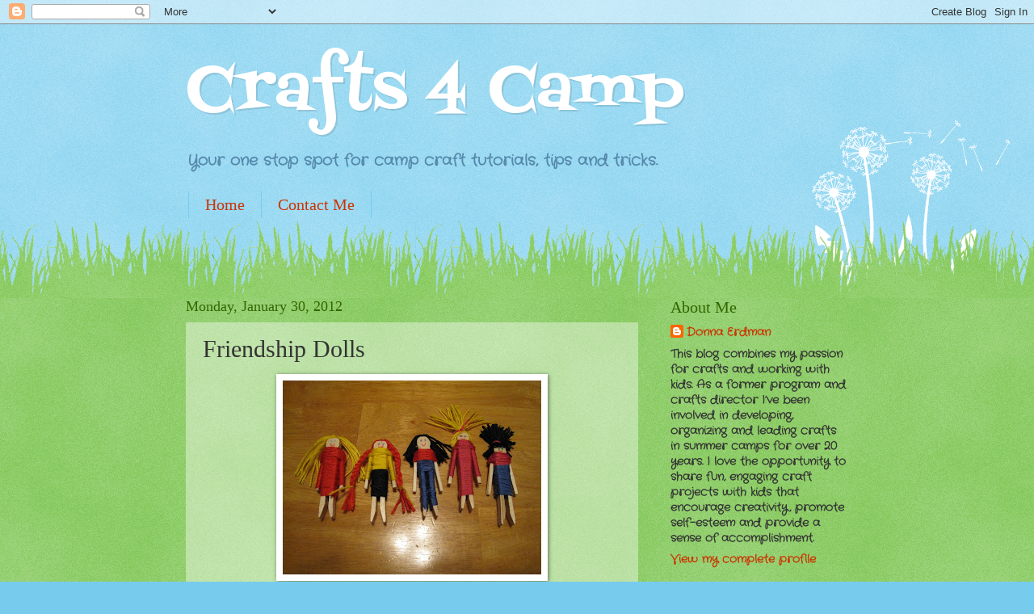

--- FILE ---
content_type: text/html; charset=UTF-8
request_url: http://www.crafts4camp.com/2012/01/friendship-dolls.html
body_size: 19848
content:
<!DOCTYPE html>
<html class='v2' dir='ltr' xmlns='http://www.w3.org/1999/xhtml' xmlns:b='http://www.google.com/2005/gml/b' xmlns:data='http://www.google.com/2005/gml/data' xmlns:expr='http://www.google.com/2005/gml/expr'>
<head>
<link href='https://www.blogger.com/static/v1/widgets/335934321-css_bundle_v2.css' rel='stylesheet' type='text/css'/>
<!-- Google tag (gtag.js) -->
<script async='async' src='https://www.googletagmanager.com/gtag/js?id=G-EPSL0M89HY'></script>
<script>
  window.dataLayer = window.dataLayer || [];
  function gtag(){dataLayer.push(arguments);}
  gtag('js', new Date());

  gtag('config', 'G-EPSL0M89HY');
</script>
<meta content='IE=EmulateIE7' http-equiv='X-UA-Compatible'/>
<meta content='width=1100' name='viewport'/>
<meta content='text/html; charset=UTF-8' http-equiv='Content-Type'/>
<meta content='blogger' name='generator'/>
<link href='http://www.crafts4camp.com/favicon.ico' rel='icon' type='image/x-icon'/>
<link href='http://www.crafts4camp.com/2012/01/friendship-dolls.html' rel='canonical'/>
<link rel="alternate" type="application/atom+xml" title="Crafts 4 Camp - Atom" href="http://www.crafts4camp.com/feeds/posts/default" />
<link rel="alternate" type="application/rss+xml" title="Crafts 4 Camp - RSS" href="http://www.crafts4camp.com/feeds/posts/default?alt=rss" />
<link rel="service.post" type="application/atom+xml" title="Crafts 4 Camp - Atom" href="https://www.blogger.com/feeds/6495261235932696720/posts/default" />

<link rel="alternate" type="application/atom+xml" title="Crafts 4 Camp - Atom" href="http://www.crafts4camp.com/feeds/2969809027286876983/comments/default" />
<!--Can't find substitution for tag [blog.ieCssRetrofitLinks]-->
<link href='https://blogger.googleusercontent.com/img/b/R29vZ2xl/AVvXsEjb8kC8bh55TvBB8xUJ7jwEd5mt32YPOrNppH_8MV0F0wgY0KMnPyZeNUXjPlAcZaoaQyryDfKRGLImIJas5MZIN2f_yHKBbC5KxhtZyj6TWv_kENK6MLy4O5gLwZfLxh4JQbOXFa2RBu0/s320/IMG_2655.JPG' rel='image_src'/>
<meta content='http://www.crafts4camp.com/2012/01/friendship-dolls.html' property='og:url'/>
<meta content='Friendship Dolls' property='og:title'/>
<meta content=' Friendship dolls were first exchanged in 1927 as a way for the United States and Japan to promote friendship and peace.  These dolls are st...' property='og:description'/>
<meta content='https://blogger.googleusercontent.com/img/b/R29vZ2xl/AVvXsEjb8kC8bh55TvBB8xUJ7jwEd5mt32YPOrNppH_8MV0F0wgY0KMnPyZeNUXjPlAcZaoaQyryDfKRGLImIJas5MZIN2f_yHKBbC5KxhtZyj6TWv_kENK6MLy4O5gLwZfLxh4JQbOXFa2RBu0/w1200-h630-p-k-no-nu/IMG_2655.JPG' property='og:image'/>
<title>Crafts 4 Camp: Friendship Dolls</title>
<meta content='' name='description'/>
<style type='text/css'>@font-face{font-family:'Crafty Girls';font-style:normal;font-weight:400;font-display:swap;src:url(//fonts.gstatic.com/s/craftygirls/v16/va9B4kXI39VaDdlPJo8N_NveRhf6Xl7Glw.woff2)format('woff2');unicode-range:U+0000-00FF,U+0131,U+0152-0153,U+02BB-02BC,U+02C6,U+02DA,U+02DC,U+0304,U+0308,U+0329,U+2000-206F,U+20AC,U+2122,U+2191,U+2193,U+2212,U+2215,U+FEFF,U+FFFD;}@font-face{font-family:'Fontdiner Swanky';font-style:normal;font-weight:400;font-display:swap;src:url(//fonts.gstatic.com/s/fontdinerswanky/v24/ijwOs4XgRNsiaI5-hcVb4hQgMvCD0uYVKwOs1to.woff2)format('woff2');unicode-range:U+0000-00FF,U+0131,U+0152-0153,U+02BB-02BC,U+02C6,U+02DA,U+02DC,U+0304,U+0308,U+0329,U+2000-206F,U+20AC,U+2122,U+2191,U+2193,U+2212,U+2215,U+FEFF,U+FFFD;}</style>
<style id='page-skin-1' type='text/css'><!--
/*
-----------------------------------------------
Blogger Template Style
Name:     Watermark
Designer: Blogger
URL:      www.blogger.com
----------------------------------------------- */
/* Variable definitions
====================
<Variable name="keycolor" description="Main Color" type="color" default="#c0a154"/>
<Group description="Page Text" selector="body">
<Variable name="body.font" description="Font" type="font"
default="normal normal 14px Arial, Tahoma, Helvetica, FreeSans, sans-serif"/>
<Variable name="body.text.color" description="Text Color" type="color" default="#333333"/>
</Group>
<Group description="Backgrounds" selector=".main-inner">
<Variable name="body.background.color" description="Outer Background" type="color" default="#c0a154"/>
<Variable name="footer.background.color" description="Footer Background" type="color" default="transparent"/>
</Group>
<Group description="Links" selector=".main-inner">
<Variable name="link.color" description="Link Color" type="color" default="#cc3300"/>
<Variable name="link.visited.color" description="Visited Color" type="color" default="#993322"/>
<Variable name="link.hover.color" description="Hover Color" type="color" default="#ff3300"/>
</Group>
<Group description="Blog Title" selector=".header h1">
<Variable name="header.font" description="Title Font" type="font"
default="normal normal 60px Georgia, Utopia, 'Palatino Linotype', Palatino, serif"/>
<Variable name="header.text.color" description="Title Color" type="color" default="#ffffff" />
</Group>
<Group description="Blog Description" selector=".header .description">
<Variable name="description.text.color" description="Description Color" type="color"
default="#997755" />
</Group>
<Group description="Tabs Text" selector=".tabs-inner .widget li a">
<Variable name="tabs.font" description="Font" type="font"
default="normal normal 20px Georgia, Utopia, 'Palatino Linotype', Palatino, serif"/>
<Variable name="tabs.text.color" description="Text Color" type="color" default="#cc3300"/>
<Variable name="tabs.selected.text.color" description="Selected Color" type="color" default="#000000"/>
</Group>
<Group description="Tabs Background" selector=".tabs-outer .PageList">
<Variable name="tabs.background.color" description="Background Color" type="color" default="transparent"/>
<Variable name="tabs.separator.color" description="Separator Color" type="color" default="#77ccee"/>
</Group>
<Group description="Date Header" selector="h2.date-header">
<Variable name="date.font" description="Font" type="font"
default="normal normal 16px Arial, Tahoma, Helvetica, FreeSans, sans-serif"/>
<Variable name="date.text.color" description="Text Color" type="color" default="#997755"/>
</Group>
<Group description="Post" selector="h3.post-title, .comments h4">
<Variable name="post.title.font" description="Title Font" type="font"
default="normal normal 30px Georgia, Utopia, 'Palatino Linotype', Palatino, serif"/>
<Variable name="post.background.color" description="Background Color" type="color" default="transparent"/>
<Variable name="post.border.color" description="Border Color" type="color" default="#ccbb99" />
</Group>
<Group description="Post Footer" selector=".post-footer">
<Variable name="post.footer.text.color" description="Text Color" type="color" default="#997755"/>
</Group>
<Group description="Gadgets" selector="h2">
<Variable name="widget.title.font" description="Title Font" type="font"
default="normal normal 20px Georgia, Utopia, 'Palatino Linotype', Palatino, serif"/>
<Variable name="widget.title.text.color" description="Title Color" type="color" default="#000000"/>
<Variable name="widget.alternate.text.color" description="Alternate Color" type="color" default="#777777"/>
</Group>
<Group description="Footer" selector=".footer-inner">
<Variable name="footer.text.color" description="Text Color" type="color" default="#333333"/>
<Variable name="footer.widget.title.text.color" description="Gadget Title Color" type="color" default="#336600"/>
</Group>
<Group description="Footer Links" selector=".footer-inner">
<Variable name="footer.link.color" description="Link Color" type="color" default="#cc3300"/>
<Variable name="footer.link.visited.color" description="Visited Color" type="color" default="#993322"/>
<Variable name="footer.link.hover.color" description="Hover Color" type="color" default="#ff3300"/>
</Group>
<Variable name="body.background" description="Body Background" type="background"
color="#77ccee" default="$(color) url(https://resources.blogblog.com/blogblog/data/1kt/watermark/body_background_birds.png) repeat scroll top left"/>
<Variable name="body.background.overlay" description="Overlay Background" type="background" color="#77ccee"
default="transparent url(https://resources.blogblog.com/blogblog/data/1kt/watermark/body_overlay_birds.png) no-repeat scroll top right"/>
<Variable name="body.background.overlay.height" description="Overlay Background Height" type="length" default="121px" min="0" max="1000px"/>
<Variable name="tabs.background.inner" description="Tabs Background Inner" type="url" default="none"/>
<Variable name="tabs.background.outer" description="Tabs Background Outer" type="url" default="none"/>
<Variable name="tabs.border.size" description="Tabs Border Size" type="length" default="0" min="0" max="10px"/>
<Variable name="tabs.shadow.spread" description="Tabs Shadow Spread" type="length" default="0" min="0" max="100px"/>
<Variable name="main.padding.top" description="Main Padding Top" type="length" default="30px" min="0" max="100px"/>
<Variable name="main.cap.height" description="Main Cap Height" type="length" default="0" min="0" max="100px"/>
<Variable name="main.cap.image" description="Main Cap Image" type="url" default="none"/>
<Variable name="main.cap.overlay" description="Main Cap Overlay" type="url" default="none"/>
<Variable name="main.background" description="Main Background" type="background"
default="transparent none no-repeat scroll top left"/>
<Variable name="post.background.url" description="Post Background URL" type="url"
default="url(https://resources.blogblog.com/blogblog/data/1kt/watermark/post_background_birds.png)"/>
<Variable name="post.border.size" description="Post Border Size" type="length" default="1px" min="0" max="10px"/>
<Variable name="post.border.style" description="Post Border Style" type="string" default="dotted"/>
<Variable name="post.shadow.spread" description="Post Shadow Spread" type="length" default="0" min="0" max="100px"/>
<Variable name="footer.background" description="Footer Background" type="background"
color="#331100" default="$(color) url(https://resources.blogblog.com/blogblog/data/1kt/watermark/body_background_navigator.png) repeat scroll top left"/>
<Variable name="mobile.background.overlay" description="Mobile Background Overlay" type="string"
default="transparent none repeat scroll top left"/>
<Variable name="startSide" description="Side where text starts in blog language" type="automatic" default="left"/>
<Variable name="endSide" description="Side where text ends in blog language" type="automatic" default="right"/>
*/
/* Use this with templates/1ktemplate-*.html */
/* Content
----------------------------------------------- */
body {
font: normal bold 15px Crafty Girls;
color: #333333;
background: #77ccee url(http://www.blogblog.com/1kt/watermark/body_background_flower.png) repeat scroll top left;
}
html body .content-outer {
min-width: 0;
max-width: 100%;
width: 100%;
}
.content-outer {
font-size: 92%;
}
a:link {
text-decoration:none;
color: #cc3300;
}
a:visited {
text-decoration:none;
color: #993322;
}
a:hover {
text-decoration:underline;
color: #ff3300;
}
.body-fauxcolumns .cap-top {
margin-top: 30px;
background: transparent none no-repeat scroll top left;
height: 0;
}
.content-inner {
padding: 0;
}
/* Header
----------------------------------------------- */
.header-inner .Header .titlewrapper,
.header-inner .Header .descriptionwrapper {
padding-left: 20px;
padding-right: 20px;
}
.Header h1 {
font: normal normal 80px Fontdiner Swanky;
color: #ffffff;
text-shadow: 2px 2px rgba(0, 0, 0, .1);
}
.Header h1 a {
color: #ffffff;
}
.Header .description {
font-size: 140%;
color: #5588aa;
}
/* Tabs
----------------------------------------------- */
.tabs-inner .section {
margin: 0 20px;
}
.tabs-inner .PageList, .tabs-inner .LinkList, .tabs-inner .Labels {
margin-left: -11px;
margin-right: -11px;
background-color: transparent;
border-top: 0 solid #ffffff;
border-bottom: 0 solid #ffffff;
-moz-box-shadow: 0 0 0 rgba(0, 0, 0, .3);
-webkit-box-shadow: 0 0 0 rgba(0, 0, 0, .3);
-goog-ms-box-shadow: 0 0 0 rgba(0, 0, 0, .3);
box-shadow: 0 0 0 rgba(0, 0, 0, .3);
}
.tabs-inner .PageList .widget-content,
.tabs-inner .LinkList .widget-content,
.tabs-inner .Labels .widget-content {
margin: -3px -11px;
background: transparent none  no-repeat scroll right;
}
.tabs-inner .widget ul {
padding: 2px 25px;
max-height: 34px;
background: transparent none no-repeat scroll left;
}
.tabs-inner .widget li {
border: none;
}
.tabs-inner .widget li a {
display: inline-block;
padding: .25em 1em;
font: normal normal 20px Georgia, Utopia, 'Palatino Linotype', Palatino, serif;
color: #cc3300;
border-right: 1px solid #77ccee;
}
.tabs-inner .widget li:first-child a {
border-left: 1px solid #77ccee;
}
.tabs-inner .widget li.selected a, .tabs-inner .widget li a:hover {
color: #000000;
}
/* Headings
----------------------------------------------- */
h2 {
font: normal normal 20px Georgia, Utopia, 'Palatino Linotype', Palatino, serif;
color: #336600;
margin: 0 0 .5em;
}
h2.date-header {
font: normal normal 18px Georgia, Utopia, 'Palatino Linotype', Palatino, serif;
color: #336600;
}
/* Main
----------------------------------------------- */
.main-inner .column-center-inner,
.main-inner .column-left-inner,
.main-inner .column-right-inner {
padding: 0 5px;
}
.main-outer {
margin-top: 100px;
background: #66bb33 url(http://www.blogblog.com/1kt/watermark/body_background_flower.png) repeat scroll top center;
}
.main-inner {
padding-top: 0;
}
.main-cap-top {
position: relative;
}
.main-cap-top .cap-right {
position: absolute;
height: 100px;
width: 100%;
bottom: 0;
background: transparent url(http://www.blogblog.com/1kt/watermark/main_cap_flower.png) repeat-x scroll bottom center;
}
.main-cap-top .cap-left {
position: absolute;
height: 245px;
width: 280px;
right: 0;
bottom: 0;
background: transparent url(http://www.blogblog.com/1kt/watermark/main_overlay_flower.png) no-repeat scroll bottom left;
}
/* Posts
----------------------------------------------- */
.post-outer {
padding: 15px 20px;
margin: 0 0 25px;
background: transparent url(http://www.blogblog.com/1kt/watermark/post_background_birds.png) repeat scroll top left;
_background-image: none;
border: dotted 1px transparent;
-moz-box-shadow: 0 0 0 rgba(0, 0, 0, .1);
-webkit-box-shadow: 0 0 0 rgba(0, 0, 0, .1);
-goog-ms-box-shadow: 0 0 0 rgba(0, 0, 0, .1);
box-shadow: 0 0 0 rgba(0, 0, 0, .1);
}
h3.post-title {
font: normal normal 30px Georgia, Utopia, 'Palatino Linotype', Palatino, serif;
margin: 0;
}
.comments h4 {
font: normal normal 30px Georgia, Utopia, 'Palatino Linotype', Palatino, serif;
margin: 1em 0 0;
}
.post-body {
font-size: 105%;
line-height: 1.5;
position: relative;
}
.post-header {
margin: 0 0 1em;
color: #997755;
}
.post-footer {
margin: 10px 0 0;
padding: 10px 0 0;
color: #997755;
border-top: dashed 1px #777777;
}
#blog-pager {
font-size: 140%
}
#comments .comment-author {
padding-top: 1.5em;
border-top: dashed 1px #777777;
background-position: 0 1.5em;
}
#comments .comment-author:first-child {
padding-top: 0;
border-top: none;
}
.avatar-image-container {
margin: .2em 0 0;
}
/* Comments
----------------------------------------------- */
.comments .comments-content .icon.blog-author {
background-repeat: no-repeat;
background-image: url([data-uri]);
}
.comments .comments-content .loadmore a {
border-top: 1px solid #777777;
border-bottom: 1px solid #777777;
}
.comments .continue {
border-top: 2px solid #777777;
}
/* Widgets
----------------------------------------------- */
.widget ul, .widget #ArchiveList ul.flat {
padding: 0;
list-style: none;
}
.widget ul li, .widget #ArchiveList ul.flat li {
padding: .35em 0;
text-indent: 0;
border-top: dashed 1px #777777;
}
.widget ul li:first-child, .widget #ArchiveList ul.flat li:first-child {
border-top: none;
}
.widget .post-body ul {
list-style: disc;
}
.widget .post-body ul li {
border: none;
}
.widget .zippy {
color: #777777;
}
.post-body img, .post-body .tr-caption-container, .Profile img, .Image img,
.BlogList .item-thumbnail img {
padding: 5px;
background: #fff;
-moz-box-shadow: 1px 1px 5px rgba(0, 0, 0, .5);
-webkit-box-shadow: 1px 1px 5px rgba(0, 0, 0, .5);
-goog-ms-box-shadow: 1px 1px 5px rgba(0, 0, 0, .5);
box-shadow: 1px 1px 5px rgba(0, 0, 0, .5);
}
.post-body img, .post-body .tr-caption-container {
padding: 8px;
}
.post-body .tr-caption-container {
color: #333333;
}
.post-body .tr-caption-container img {
padding: 0;
background: transparent;
border: none;
-moz-box-shadow: 0 0 0 rgba(0, 0, 0, .1);
-webkit-box-shadow: 0 0 0 rgba(0, 0, 0, .1);
-goog-ms-box-shadow: 0 0 0 rgba(0, 0, 0, .1);
box-shadow: 0 0 0 rgba(0, 0, 0, .1);
}
/* Footer
----------------------------------------------- */
.footer-outer {
color:#ffffff;
background: #331100 url(http://www.blogblog.com/1kt/watermark/body_background_navigator.png) repeat scroll top left;
}
.footer-outer a {
color: #ffdd99;
}
.footer-outer a:visited {
color: #eecc77;
}
.footer-outer a:hover {
color: #ffffcc;
}
.footer-outer .widget h2 {
color: #ffffff;
}
/* Mobile
----------------------------------------------- */
body.mobile  {
background-size: 100% auto;
}
.mobile .body-fauxcolumn-outer {
background: transparent none repeat scroll top left;
}
html .mobile .mobile-date-outer {
border-bottom: none;
background: transparent url(http://www.blogblog.com/1kt/watermark/post_background_birds.png) repeat scroll top left;
_background-image: none;
margin-bottom: 10px;
}
.mobile .main-inner .date-outer {
padding: 0;
}
.mobile .main-inner .date-header {
margin: 10px;
}
.mobile .main-cap-top {
z-index: -1;
}
.mobile .content-outer {
font-size: 100%;
}
.mobile .post-outer {
padding: 10px;
}
.mobile .main-cap-top .cap-left {
background: transparent none no-repeat scroll bottom left;
}
.mobile .body-fauxcolumns .cap-top {
margin: 0;
}
.mobile-link-button {
background: transparent url(http://www.blogblog.com/1kt/watermark/post_background_birds.png) repeat scroll top left;
}
.mobile-link-button a:link, .mobile-link-button a:visited {
color: #cc3300;
}
.mobile-index-date .date-header {
color: #336600;
}
.mobile-index-contents {
color: #333333;
}
.mobile .tabs-inner .section {
margin: 0;
}
.mobile .tabs-inner .PageList {
margin-left: 0;
margin-right: 0;
}
.mobile .tabs-inner .PageList .widget-content {
margin: 0;
color: #000000;
background: transparent url(http://www.blogblog.com/1kt/watermark/post_background_birds.png) repeat scroll top left;
}
.mobile .tabs-inner .PageList .widget-content .pagelist-arrow {
border-left: 1px solid #77ccee;
}

--></style>
<style id='template-skin-1' type='text/css'><!--
body {
min-width: 860px;
}
.content-outer, .content-fauxcolumn-outer, .region-inner {
min-width: 860px;
max-width: 860px;
_width: 860px;
}
.main-inner .columns {
padding-left: 0px;
padding-right: 260px;
}
.main-inner .fauxcolumn-center-outer {
left: 0px;
right: 260px;
/* IE6 does not respect left and right together */
_width: expression(this.parentNode.offsetWidth -
parseInt("0px") -
parseInt("260px") + 'px');
}
.main-inner .fauxcolumn-left-outer {
width: 0px;
}
.main-inner .fauxcolumn-right-outer {
width: 260px;
}
.main-inner .column-left-outer {
width: 0px;
right: 100%;
margin-left: -0px;
}
.main-inner .column-right-outer {
width: 260px;
margin-right: -260px;
}
#layout {
min-width: 0;
}
#layout .content-outer {
min-width: 0;
width: 800px;
}
#layout .region-inner {
min-width: 0;
width: auto;
}
--></style>
<link href='https://www.blogger.com/dyn-css/authorization.css?targetBlogID=6495261235932696720&amp;zx=0126f2a4-0b72-4458-8299-52ead57793e2' media='none' onload='if(media!=&#39;all&#39;)media=&#39;all&#39;' rel='stylesheet'/><noscript><link href='https://www.blogger.com/dyn-css/authorization.css?targetBlogID=6495261235932696720&amp;zx=0126f2a4-0b72-4458-8299-52ead57793e2' rel='stylesheet'/></noscript>
<meta name='google-adsense-platform-account' content='ca-host-pub-1556223355139109'/>
<meta name='google-adsense-platform-domain' content='blogspot.com'/>

<!-- data-ad-client=ca-pub-7028217788836471 -->

</head>
<body class='loading'>
<div class='navbar section' id='navbar'><div class='widget Navbar' data-version='1' id='Navbar1'><script type="text/javascript">
    function setAttributeOnload(object, attribute, val) {
      if(window.addEventListener) {
        window.addEventListener('load',
          function(){ object[attribute] = val; }, false);
      } else {
        window.attachEvent('onload', function(){ object[attribute] = val; });
      }
    }
  </script>
<div id="navbar-iframe-container"></div>
<script type="text/javascript" src="https://apis.google.com/js/platform.js"></script>
<script type="text/javascript">
      gapi.load("gapi.iframes:gapi.iframes.style.bubble", function() {
        if (gapi.iframes && gapi.iframes.getContext) {
          gapi.iframes.getContext().openChild({
              url: 'https://www.blogger.com/navbar/6495261235932696720?po\x3d2969809027286876983\x26origin\x3dhttp://www.crafts4camp.com',
              where: document.getElementById("navbar-iframe-container"),
              id: "navbar-iframe"
          });
        }
      });
    </script><script type="text/javascript">
(function() {
var script = document.createElement('script');
script.type = 'text/javascript';
script.src = '//pagead2.googlesyndication.com/pagead/js/google_top_exp.js';
var head = document.getElementsByTagName('head')[0];
if (head) {
head.appendChild(script);
}})();
</script>
</div></div>
<div class='body-fauxcolumns'>
<div class='fauxcolumn-outer body-fauxcolumn-outer'>
<div class='cap-top'>
<div class='cap-left'></div>
<div class='cap-right'></div>
</div>
<div class='fauxborder-left'>
<div class='fauxborder-right'></div>
<div class='fauxcolumn-inner'>
</div>
</div>
<div class='cap-bottom'>
<div class='cap-left'></div>
<div class='cap-right'></div>
</div>
</div>
</div>
<div class='content'>
<div class='content-fauxcolumns'>
<div class='fauxcolumn-outer content-fauxcolumn-outer'>
<div class='cap-top'>
<div class='cap-left'></div>
<div class='cap-right'></div>
</div>
<div class='fauxborder-left'>
<div class='fauxborder-right'></div>
<div class='fauxcolumn-inner'>
</div>
</div>
<div class='cap-bottom'>
<div class='cap-left'></div>
<div class='cap-right'></div>
</div>
</div>
</div>
<div class='content-outer'>
<div class='content-cap-top cap-top'>
<div class='cap-left'></div>
<div class='cap-right'></div>
</div>
<div class='fauxborder-left content-fauxborder-left'>
<div class='fauxborder-right content-fauxborder-right'></div>
<div class='content-inner'>
<header>
<div class='header-outer'>
<div class='header-cap-top cap-top'>
<div class='cap-left'></div>
<div class='cap-right'></div>
</div>
<div class='fauxborder-left header-fauxborder-left'>
<div class='fauxborder-right header-fauxborder-right'></div>
<div class='region-inner header-inner'>
<div class='header section' id='header'><div class='widget Header' data-version='1' id='Header1'>
<div id='header-inner'>
<div class='titlewrapper'>
<h1 class='title'>
<a href='http://www.crafts4camp.com/'>
Crafts 4 Camp
</a>
</h1>
</div>
<div class='descriptionwrapper'>
<p class='description'><span>Your one stop spot for camp craft tutorials, tips and tricks.</span></p>
</div>
</div>
</div></div>
</div>
</div>
<div class='header-cap-bottom cap-bottom'>
<div class='cap-left'></div>
<div class='cap-right'></div>
</div>
</div>
</header>
<div class='tabs-outer'>
<div class='tabs-cap-top cap-top'>
<div class='cap-left'></div>
<div class='cap-right'></div>
</div>
<div class='fauxborder-left tabs-fauxborder-left'>
<div class='fauxborder-right tabs-fauxborder-right'></div>
<div class='region-inner tabs-inner'>
<div class='tabs section' id='crosscol'><div class='widget PageList' data-version='1' id='PageList1'>
<h2>Pages</h2>
<div class='widget-content'>
<ul>
<li>
<a href='http://www.crafts4camp.com/'>Home</a>
</li>
<li>
<a href='http://www.crafts4camp.com/p/contact-me.html'>Contact Me</a>
</li>
</ul>
<div class='clear'></div>
</div>
</div></div>
<div class='tabs no-items section' id='crosscol-overflow'></div>
</div>
</div>
<div class='tabs-cap-bottom cap-bottom'>
<div class='cap-left'></div>
<div class='cap-right'></div>
</div>
</div>
<div class='main-outer'>
<div class='main-cap-top cap-top'>
<div class='cap-left'></div>
<div class='cap-right'></div>
</div>
<div class='fauxborder-left main-fauxborder-left'>
<div class='fauxborder-right main-fauxborder-right'></div>
<div class='region-inner main-inner'>
<div class='columns fauxcolumns'>
<div class='fauxcolumn-outer fauxcolumn-center-outer'>
<div class='cap-top'>
<div class='cap-left'></div>
<div class='cap-right'></div>
</div>
<div class='fauxborder-left'>
<div class='fauxborder-right'></div>
<div class='fauxcolumn-inner'>
</div>
</div>
<div class='cap-bottom'>
<div class='cap-left'></div>
<div class='cap-right'></div>
</div>
</div>
<div class='fauxcolumn-outer fauxcolumn-left-outer'>
<div class='cap-top'>
<div class='cap-left'></div>
<div class='cap-right'></div>
</div>
<div class='fauxborder-left'>
<div class='fauxborder-right'></div>
<div class='fauxcolumn-inner'>
</div>
</div>
<div class='cap-bottom'>
<div class='cap-left'></div>
<div class='cap-right'></div>
</div>
</div>
<div class='fauxcolumn-outer fauxcolumn-right-outer'>
<div class='cap-top'>
<div class='cap-left'></div>
<div class='cap-right'></div>
</div>
<div class='fauxborder-left'>
<div class='fauxborder-right'></div>
<div class='fauxcolumn-inner'>
</div>
</div>
<div class='cap-bottom'>
<div class='cap-left'></div>
<div class='cap-right'></div>
</div>
</div>
<!-- corrects IE6 width calculation -->
<div class='columns-inner'>
<div class='column-center-outer'>
<div class='column-center-inner'>
<div class='main section' id='main'><div class='widget Blog' data-version='1' id='Blog1'>
<div class='blog-posts hfeed'>

          <div class="date-outer">
        
<h2 class='date-header'><span>Monday, January 30, 2012</span></h2>

          <div class="date-posts">
        
<div class='post-outer'>
<div class='post hentry'>
<a name='2969809027286876983'></a>
<h3 class='post-title entry-title'>
Friendship Dolls
</h3>
<div class='post-header'>
<div class='post-header-line-1'></div>
</div>
<div class='post-body entry-content' id='post-body-2969809027286876983'>
<div class="separator" style="clear: both; text-align: center;"><a href="https://blogger.googleusercontent.com/img/b/R29vZ2xl/AVvXsEjb8kC8bh55TvBB8xUJ7jwEd5mt32YPOrNppH_8MV0F0wgY0KMnPyZeNUXjPlAcZaoaQyryDfKRGLImIJas5MZIN2f_yHKBbC5KxhtZyj6TWv_kENK6MLy4O5gLwZfLxh4JQbOXFa2RBu0/s1600/IMG_2655.JPG" imageanchor="1" style="margin-left: 1em; margin-right: 1em;"><img border="0" height="240" src="https://blogger.googleusercontent.com/img/b/R29vZ2xl/AVvXsEjb8kC8bh55TvBB8xUJ7jwEd5mt32YPOrNppH_8MV0F0wgY0KMnPyZeNUXjPlAcZaoaQyryDfKRGLImIJas5MZIN2f_yHKBbC5KxhtZyj6TWv_kENK6MLy4O5gLwZfLxh4JQbOXFa2RBu0/s320/IMG_2655.JPG" width="320" /></a></div><br />
Friendship dolls were first exchanged in 1927 as a way for the United States and Japan to promote friendship and&nbsp;peace.&nbsp; These dolls are still exchanged today.<br />
<br />
<a name="more"></a><br />
<br />
<span style="font-size: large;">Tools</span><br />
Glue (Aleene's Fast Grab Tacky Glue)<br />
Ruler<br />
Scissors<br />
<br />
<span style="font-size: large;">Materials</span><br />
Baby Flat Clothespins<br />
Color Pencils or Fine Tip Markers<br />
Embroidery Floss<br />
Square Wood&nbsp;Sticks<br />
<div class="separator" style="clear: both; text-align: center;"><a href="https://blogger.googleusercontent.com/img/b/R29vZ2xl/AVvXsEjSL6UVb1prvLFG_E1_effQI7q6fYOvtUfbDEullPTbQBImfx_VXUDoUMsoTo-CTukGR8cp4ZoXxTPmToFxCyhNYsMOO0ET_l7LWL_4EEjredAMpDPzFo0r9PM35bwTuDi1nT3nerUPidM/s1600/IMG_2560.JPG" imageanchor="1" style="margin-left: 1em; margin-right: 1em;"><img border="0" height="240" src="https://blogger.googleusercontent.com/img/b/R29vZ2xl/AVvXsEjSL6UVb1prvLFG_E1_effQI7q6fYOvtUfbDEullPTbQBImfx_VXUDoUMsoTo-CTukGR8cp4ZoXxTPmToFxCyhNYsMOO0ET_l7LWL_4EEjredAMpDPzFo0r9PM35bwTuDi1nT3nerUPidM/s320/IMG_2560.JPG" width="320" /></a></div><br />
<span style="font-size: large;">Instructions</span><br />
On the back of the clothespin, put a small dot of glue.<br />
<div class="separator" style="clear: both; text-align: center;"><br />
</div><div class="separator" style="clear: both; text-align: center;"><a href="https://blogger.googleusercontent.com/img/b/R29vZ2xl/AVvXsEjftzpZR1geGRC6wpCuheSZ9GLCdh-wEV5FnpYrxYoi82B8Ic5J69bJ0oFx1bnXFQ-vnztB9lnDcCM1jrNsoWpwufjNNJ9_oU63x2oCTv2diyTqtgiXzh-YOhUpToWtbOxz9-MCuPNINag/s1600/IMG_2608.JPG" imageanchor="1" style="margin-left: 1em; margin-right: 1em;"><img border="0" height="240" src="https://blogger.googleusercontent.com/img/b/R29vZ2xl/AVvXsEjftzpZR1geGRC6wpCuheSZ9GLCdh-wEV5FnpYrxYoi82B8Ic5J69bJ0oFx1bnXFQ-vnztB9lnDcCM1jrNsoWpwufjNNJ9_oU63x2oCTv2diyTqtgiXzh-YOhUpToWtbOxz9-MCuPNINag/s320/IMG_2608.JPG" width="320" /></a></div><br />
For a dress, wrap the clothespin with&nbsp;embroidery thread&nbsp;starting at the&nbsp;bottom (feet)&nbsp;and work&nbsp;up the body to the neck.<br />
<div class="separator" style="clear: both; text-align: center;"><a href="https://blogger.googleusercontent.com/img/b/R29vZ2xl/AVvXsEgMCd5jcLlcxxnEnAwU5y9OUX8qm_CPP-EYo-3itDuBNO51kflYcxYTUGhf1ypCYD35fR4kbPuvNXxQqdzJGRmSddiLOwR7_ecnbBniEo5Mt7SL7AxL8AZLijokC8p7P-KENC1NK-L4rCI/s1600/IMG_2609.JPG" imageanchor="1" style="margin-left: 1em; margin-right: 1em;"><img border="0" height="240" src="https://blogger.googleusercontent.com/img/b/R29vZ2xl/AVvXsEgMCd5jcLlcxxnEnAwU5y9OUX8qm_CPP-EYo-3itDuBNO51kflYcxYTUGhf1ypCYD35fR4kbPuvNXxQqdzJGRmSddiLOwR7_ecnbBniEo5Mt7SL7AxL8AZLijokC8p7P-KENC1NK-L4rCI/s320/IMG_2609.JPG" width="320" /></a></div><div class="separator" style="clear: both; text-align: center;"><br />
</div><div class="separator" style="clear: both; text-align: center;"><a href="https://blogger.googleusercontent.com/img/b/R29vZ2xl/AVvXsEjGjYmDaDWbGTTd_CiBrsggbr6mZZOmHRbOJlfpGlp-Zz_cpIpMhswabNV09CihFF5-8QU4HauMRMAofZKD_ZrPs3YYNSqOLDiPAbydTUST4IWrayzLZ7KdHX6xAYTilImDruR9hLTi2Ps/s1600/IMG_2610.JPG" imageanchor="1" style="margin-left: 1em; margin-right: 1em;"><img border="0" height="240" src="https://blogger.googleusercontent.com/img/b/R29vZ2xl/AVvXsEjGjYmDaDWbGTTd_CiBrsggbr6mZZOmHRbOJlfpGlp-Zz_cpIpMhswabNV09CihFF5-8QU4HauMRMAofZKD_ZrPs3YYNSqOLDiPAbydTUST4IWrayzLZ7KdHX6xAYTilImDruR9hLTi2Ps/s320/IMG_2610.JPG" width="320" /></a></div><br />
For arms cut a wood stick in half.&nbsp; This will give you two 1 1/4&nbsp;inch pieces.<br />
<div class="separator" style="clear: both; text-align: center;"><a href="https://blogger.googleusercontent.com/img/b/R29vZ2xl/AVvXsEi2-_qs3zGWGMVa8Nt4axefUZPgDBgS0GOlKJIA6R5m2hPu2zzDO-9Hjkrot8nkqUj5RNyLJ4KQPDasb9eUMeiFzD5GgfYSs1dbZo2wD8AzjL5UUoJilM-9ouu1ThPCtLEeT_c8nvqEmt8/s1600/IMG_2601.JPG" imageanchor="1" style="margin-left: 1em; margin-right: 1em;"><img border="0" height="240" src="https://blogger.googleusercontent.com/img/b/R29vZ2xl/AVvXsEi2-_qs3zGWGMVa8Nt4axefUZPgDBgS0GOlKJIA6R5m2hPu2zzDO-9Hjkrot8nkqUj5RNyLJ4KQPDasb9eUMeiFzD5GgfYSs1dbZo2wD8AzjL5UUoJilM-9ouu1ThPCtLEeT_c8nvqEmt8/s320/IMG_2601.JPG" width="320" /></a></div><br />
<div class="separator" style="clear: both; text-align: center;"><a href="https://blogger.googleusercontent.com/img/b/R29vZ2xl/AVvXsEh50NaIC3PuIrUftdw_KnrP3HffVFBKCVr6GSvyEcXRGEGoPSKRYJqr5_veWPZzl5g5ZdAXC-QFXLZVRRJ5b8sKlFB4C8WemZP71009jAepHtUhkywjOn0hoVt7RhSkQeqOLrcuzwFHnH4/s1600/IMG_2575.JPG" imageanchor="1" style="margin-left: 1em; margin-right: 1em;"><img border="0" height="240" src="https://blogger.googleusercontent.com/img/b/R29vZ2xl/AVvXsEh50NaIC3PuIrUftdw_KnrP3HffVFBKCVr6GSvyEcXRGEGoPSKRYJqr5_veWPZzl5g5ZdAXC-QFXLZVRRJ5b8sKlFB4C8WemZP71009jAepHtUhkywjOn0hoVt7RhSkQeqOLrcuzwFHnH4/s320/IMG_2575.JPG" width="320" /></a></div><br />
Put a small dot of glue on the stick and begin&nbsp;wrapping with matching embroidery thread.&nbsp; <br />
<div class="separator" style="clear: both; text-align: center;"><a href="https://blogger.googleusercontent.com/img/b/R29vZ2xl/AVvXsEiDnjESKs5jYLJeGhhqOPmQoPIVVlIS-Y0sU8YsJNmRTKWC53ZBVSgMgAbf2pmZajlBHKLd8Z1ro2ow7NlbGTsdWZ_oVx-AdLuyXHzOjjE8qG62OewKzbwTl2yrVZj_CU60Ixiny__tnHg/s1600/IMG_2611.JPG" imageanchor="1" style="margin-left: 1em; margin-right: 1em;"><img border="0" height="240" src="https://blogger.googleusercontent.com/img/b/R29vZ2xl/AVvXsEiDnjESKs5jYLJeGhhqOPmQoPIVVlIS-Y0sU8YsJNmRTKWC53ZBVSgMgAbf2pmZajlBHKLd8Z1ro2ow7NlbGTsdWZ_oVx-AdLuyXHzOjjE8qG62OewKzbwTl2yrVZj_CU60Ixiny__tnHg/s320/IMG_2611.JPG" width="320" /></a></div><br />
<div class="separator" style="clear: both; text-align: center;"><a href="https://blogger.googleusercontent.com/img/b/R29vZ2xl/AVvXsEjuCN7aqD2Yyo71nmQBPD6DqZ3I5iK0Z1yj5ImN8bGUlmCWivEVOQ_UBz0rxxbeqPiwAigTce_Kws3Bpp0Yl_89V3E-O0s_p0hzT2MK4ACIfRcaFdBYU4cmApjQwNHC5RrQpyfOyIAy3rQ/s1600/IMG_2613.JPG" imageanchor="1" style="margin-left: 1em; margin-right: 1em;"><img border="0" height="240" src="https://blogger.googleusercontent.com/img/b/R29vZ2xl/AVvXsEjuCN7aqD2Yyo71nmQBPD6DqZ3I5iK0Z1yj5ImN8bGUlmCWivEVOQ_UBz0rxxbeqPiwAigTce_Kws3Bpp0Yl_89V3E-O0s_p0hzT2MK4ACIfRcaFdBYU4cmApjQwNHC5RrQpyfOyIAy3rQ/s320/IMG_2613.JPG" width="320" /></a></div><br />
Glue the&nbsp;arms to the body.<br />
<div class="separator" style="clear: both; text-align: center;"><a href="https://blogger.googleusercontent.com/img/b/R29vZ2xl/AVvXsEj3LUO89KeH5au9ozyznHRu9hgPvViHkbmYG4XgX8R9_2kIT6qgDbWF2YJfMXf2UR9jEQFMhCZzPjlGp58t7R5KFPDdjFPmQRgl1iZAvoyChJ0avr0R7lMTYp37MDmK86w6cUyYNrbM-oY/s1600/IMG_2615.JPG" imageanchor="1" style="margin-left: 1em; margin-right: 1em;"><img border="0" height="240" src="https://blogger.googleusercontent.com/img/b/R29vZ2xl/AVvXsEj3LUO89KeH5au9ozyznHRu9hgPvViHkbmYG4XgX8R9_2kIT6qgDbWF2YJfMXf2UR9jEQFMhCZzPjlGp58t7R5KFPDdjFPmQRgl1iZAvoyChJ0avr0R7lMTYp37MDmK86w6cUyYNrbM-oY/s320/IMG_2615.JPG" width="320" /></a></div><br />
Wrap the&nbsp;shoulders with matching embroidery thread.<br />
<div class="separator" style="clear: both; text-align: center;"><a href="https://blogger.googleusercontent.com/img/b/R29vZ2xl/AVvXsEjJ-lNA9GAgyBBDH7MOp2ivcvz3L009pmTZ0h3i7tyQw0Y_OICl9Vr1s3J3W8OxfSI1cx0Tb71wyAyMWe41IVPdoxNgfqjKhFZNoDOI6slHPguV6aC6vxG9fW3Q4NToxgF5_-YnXFwcK4Q/s1600/IMG_2615.JPG" imageanchor="1" style="margin-left: 1em; margin-right: 1em;"><img border="0" height="240" src="https://blogger.googleusercontent.com/img/b/R29vZ2xl/AVvXsEjJ-lNA9GAgyBBDH7MOp2ivcvz3L009pmTZ0h3i7tyQw0Y_OICl9Vr1s3J3W8OxfSI1cx0Tb71wyAyMWe41IVPdoxNgfqjKhFZNoDOI6slHPguV6aC6vxG9fW3Q4NToxgF5_-YnXFwcK4Q/s320/IMG_2615.JPG" width="320" /></a></div><br />
For hair, cut a one inch cardboard square.&nbsp;&nbsp;Wrap the&nbsp;square with embroidery thread&nbsp;36 times.&nbsp; <br />
<div class="separator" style="clear: both; text-align: center;"><a href="https://blogger.googleusercontent.com/img/b/R29vZ2xl/AVvXsEig8xeIs2ZhWN07l5H3_6N9WlqlzZ_B-hit1YJXckY3x1G_fKqQjPNBh49bw6s-rHaQsuXxpEbUaLXyb4aKk9XxeW3cjwsfM70HbuSO_Fxe1SoxVEuPY8alE_VCdobTkwAIXJUv64oiJ78/s1600/IMG_2617.JPG" imageanchor="1" style="margin-left: 1em; margin-right: 1em;"><img border="0" height="240" src="https://blogger.googleusercontent.com/img/b/R29vZ2xl/AVvXsEig8xeIs2ZhWN07l5H3_6N9WlqlzZ_B-hit1YJXckY3x1G_fKqQjPNBh49bw6s-rHaQsuXxpEbUaLXyb4aKk9XxeW3cjwsfM70HbuSO_Fxe1SoxVEuPY8alE_VCdobTkwAIXJUv64oiJ78/s320/IMG_2617.JPG" width="320" /></a></div><br />
<div class="separator" style="clear: both; text-align: center;"><a href="https://blogger.googleusercontent.com/img/b/R29vZ2xl/AVvXsEiLosv7-X99wpiYq2QRkWp6ePjzwOFUh07L8OSmCdHrq-hfcqshZcykzrcBqccj1mGaHxKQ9pMvMDthVp1Kae2XElZe9fY2FTuxlZO77u985C5eJDlXdmdHRjjVMcV4N6G0_lbwJUqf37c/s1600/IMG_2618.JPG" imageanchor="1" style="margin-left: 1em; margin-right: 1em;"><img border="0" height="240" src="https://blogger.googleusercontent.com/img/b/R29vZ2xl/AVvXsEiLosv7-X99wpiYq2QRkWp6ePjzwOFUh07L8OSmCdHrq-hfcqshZcykzrcBqccj1mGaHxKQ9pMvMDthVp1Kae2XElZe9fY2FTuxlZO77u985C5eJDlXdmdHRjjVMcV4N6G0_lbwJUqf37c/s320/IMG_2618.JPG" width="320" /></a></div><br />
Cut the&nbsp;embroidery thread off of the cardboard.<br />
<div class="separator" style="clear: both; text-align: center;"><a href="https://blogger.googleusercontent.com/img/b/R29vZ2xl/AVvXsEgeifd4hM0mnoEtX8WOcmHr8QXnjSRDyMyF2xtYKDWHRhvhbt7g6oi-LHbhZZ6AyD5nhdyZwuqo7MQGtiXaKKOsBtu0v5Appe2n_Zd9_htzts9efS0Gtf-2i4IhqY8OTwDdX1E-sg36fJE/s1600/IMG_2619.JPG" imageanchor="1" style="margin-left: 1em; margin-right: 1em;"><img border="0" height="240" src="https://blogger.googleusercontent.com/img/b/R29vZ2xl/AVvXsEgeifd4hM0mnoEtX8WOcmHr8QXnjSRDyMyF2xtYKDWHRhvhbt7g6oi-LHbhZZ6AyD5nhdyZwuqo7MQGtiXaKKOsBtu0v5Appe2n_Zd9_htzts9efS0Gtf-2i4IhqY8OTwDdX1E-sg36fJE/s320/IMG_2619.JPG" width="320" /></a></div><div class="separator" style="clear: both; text-align: center;"><br />
</div><div class="separator" style="clear: both; text-align: left;">Tie an embroidery&nbsp;thread bow 1/4 inch from one end.</div><div class="separator" style="clear: both; text-align: center;"><a href="https://blogger.googleusercontent.com/img/b/R29vZ2xl/AVvXsEgHYOn0wlGamr6Lm2GW2-xqH0pk-wAD7yb3WKPR-Oqfqxf8VrmL4Gvjl-AE1PuUUZfiFldNxl288jRtp8k6j_0bul3uAPOfK4lvwiKTK8DbmxIH4D_PBaCHsWYo4LH93jaLNkY416Wa4Jc/s1600/IMG_2620.JPG" imageanchor="1" style="margin-left: 1em; margin-right: 1em;"><img border="0" height="240" src="https://blogger.googleusercontent.com/img/b/R29vZ2xl/AVvXsEgHYOn0wlGamr6Lm2GW2-xqH0pk-wAD7yb3WKPR-Oqfqxf8VrmL4Gvjl-AE1PuUUZfiFldNxl288jRtp8k6j_0bul3uAPOfK4lvwiKTK8DbmxIH4D_PBaCHsWYo4LH93jaLNkY416Wa4Jc/s320/IMG_2620.JPG" width="320" /></a></div><div class="separator" style="clear: both; text-align: left;"><br />
</div>Glue the small end of hair bundle to top of the clothespin and the sides of the face.<br />
<div class="separator" style="clear: both; text-align: center;"><a href="https://blogger.googleusercontent.com/img/b/R29vZ2xl/AVvXsEg-gABRYWHbRk2HCFUVu8dX0QOQqAKpZPJghAGgMInqPTNOhSilPwY1n5bruYrJjpH7iPXbPD5DFyLAGokqyUXtbWb8xVPy8BW8-UynT33nNHZnwZqHypSvWrxNXcje0vMMyJHGMf6ePW8/s1600/IMG_2622.JPG" imageanchor="1" style="margin-left: 1em; margin-right: 1em;"><img border="0" height="240" src="https://blogger.googleusercontent.com/img/b/R29vZ2xl/AVvXsEg-gABRYWHbRk2HCFUVu8dX0QOQqAKpZPJghAGgMInqPTNOhSilPwY1n5bruYrJjpH7iPXbPD5DFyLAGokqyUXtbWb8xVPy8BW8-UynT33nNHZnwZqHypSvWrxNXcje0vMMyJHGMf6ePW8/s320/IMG_2622.JPG" width="320" /></a></div><br />
Add a&nbsp;face with color pencils.<br />
<div class="separator" style="clear: both; text-align: center;"><a href="https://blogger.googleusercontent.com/img/b/R29vZ2xl/AVvXsEhttQDLUblJg0rBaCExJkpyx19bnn5nSCmVOl2y-NTJNrTYRAwbWcWcxr68ifs6nEDH7IGOvBgS0t7DgbXnEezOLAhpxXqgfmC_VQJxn9oP1h4DcOlUoy1AOEv5PLLHhNR16rqMn77sXBs/s1600/IMG_2623.JPG" imageanchor="1" style="margin-left: 1em; margin-right: 1em;"><img border="0" height="240" src="https://blogger.googleusercontent.com/img/b/R29vZ2xl/AVvXsEhttQDLUblJg0rBaCExJkpyx19bnn5nSCmVOl2y-NTJNrTYRAwbWcWcxr68ifs6nEDH7IGOvBgS0t7DgbXnEezOLAhpxXqgfmC_VQJxn9oP1h4DcOlUoy1AOEv5PLLHhNR16rqMn77sXBs/s320/IMG_2623.JPG" width="320" /></a></div><br />
<br />
<br />
<br />
<span style="font-size: large;">Clothing and hair variations:</span><br />
For a shirt or sweater, wrap the clothespin with embroidery thread starting at the waist and work up the body to the neck.<br />
<div class="separator" style="clear: both; text-align: center;"><a href="https://blogger.googleusercontent.com/img/b/R29vZ2xl/AVvXsEj4Bls_ESXuK7OQ4zd_AF1WX-VVk1k1tS50rRENVvmNfIs9OiOIWcD7QfJv4vSX6S1gSdveRAV6Anx8jfz2dGekFOu0i7T9m0nIgwXlZmE6spkMbeEpR1PGaPnf5ZWB2SAWA3LrwHPQk8I/s1600/IMG_2624.JPG" imageanchor="1" style="margin-left: 1em; margin-right: 1em;"><img border="0" height="240" src="https://blogger.googleusercontent.com/img/b/R29vZ2xl/AVvXsEj4Bls_ESXuK7OQ4zd_AF1WX-VVk1k1tS50rRENVvmNfIs9OiOIWcD7QfJv4vSX6S1gSdveRAV6Anx8jfz2dGekFOu0i7T9m0nIgwXlZmE6spkMbeEpR1PGaPnf5ZWB2SAWA3LrwHPQk8I/s320/IMG_2624.JPG" width="320" /></a></div><br />
Make arms and glue in place.<br />
<div class="separator" style="clear: both; text-align: center;"><a href="https://blogger.googleusercontent.com/img/b/R29vZ2xl/AVvXsEjapeLVcqhazkJI0z0ujodDjtglLO2kzgfdwHWJjNi1_KAJY_iLUr2fKmVFYvj_ILP5k45Ax-3L9EddBe9PodQp9Kprp-13ubzvEANEsCOw502_2JJusOnQFsLurUy6hrP43LvbTMh817Q/s1600/IMG_2625.JPG" imageanchor="1" style="margin-left: 1em; margin-right: 1em;"><img border="0" height="240" src="https://blogger.googleusercontent.com/img/b/R29vZ2xl/AVvXsEjapeLVcqhazkJI0z0ujodDjtglLO2kzgfdwHWJjNi1_KAJY_iLUr2fKmVFYvj_ILP5k45Ax-3L9EddBe9PodQp9Kprp-13ubzvEANEsCOw502_2JJusOnQFsLurUy6hrP43LvbTMh817Q/s320/IMG_2625.JPG" width="320" /></a></div><br />
Wrap shoulders with matching embroidery thread.<br />
<div class="separator" style="clear: both; text-align: center;"><a href="https://blogger.googleusercontent.com/img/b/R29vZ2xl/AVvXsEiuslzdzpAHv0pqx1bIJpR1la_Jw3LvqLyO3aJi0sfCF2dMHrf2mcbCX8Fdu7yAdPM-ZfLRuG_B70nafKo1pACqIIBWtxIekWYOL4cSRT1m6pJlL3EAWIyZsjPRDHZiuCYyw4FKlKeN4ls/s1600/IMG_2626.JPG" imageanchor="1" style="margin-left: 1em; margin-right: 1em;"><img border="0" height="240" src="https://blogger.googleusercontent.com/img/b/R29vZ2xl/AVvXsEiuslzdzpAHv0pqx1bIJpR1la_Jw3LvqLyO3aJi0sfCF2dMHrf2mcbCX8Fdu7yAdPM-ZfLRuG_B70nafKo1pACqIIBWtxIekWYOL4cSRT1m6pJlL3EAWIyZsjPRDHZiuCYyw4FKlKeN4ls/s320/IMG_2626.JPG" width="320" /></a></div><br />
<em>Shirts, sweaters and arms should be done after the skirt or pants.</em><br />
<br />
For a skirt, wrap the clothespin with embroidery thread starting at the bottom and work up the body to the waist.<br />
<div class="separator" style="clear: both; text-align: center;"><a href="https://blogger.googleusercontent.com/img/b/R29vZ2xl/AVvXsEilEFatla0zuqHzQp22CKHUjv-m0vvHGCsVACCVTA51X6kDdbc_rbR7RpMeOXrFH8AY2Uj5MIm7TII7nuxi82aeBw4BDQeA1NCxoUGTY-di-L7OxNeuD8FYqP34PDsQxOFP4ZrmHdKuTws/s1600/IMG_2628.JPG" imageanchor="1" style="margin-left: 1em; margin-right: 1em;"><img border="0" height="240" src="https://blogger.googleusercontent.com/img/b/R29vZ2xl/AVvXsEilEFatla0zuqHzQp22CKHUjv-m0vvHGCsVACCVTA51X6kDdbc_rbR7RpMeOXrFH8AY2Uj5MIm7TII7nuxi82aeBw4BDQeA1NCxoUGTY-di-L7OxNeuD8FYqP34PDsQxOFP4ZrmHdKuTws/s320/IMG_2628.JPG" width="320" /></a></div><br />
For pants, wrap each leg with embroidery thread starting at the bottom (feet)&nbsp;and continue to work up&nbsp;the body to the waist.<br />
<div class="separator" style="clear: both; text-align: center;"><a href="https://blogger.googleusercontent.com/img/b/R29vZ2xl/AVvXsEgHZLhir4SqeP_lFXiTGOH3kxwnl3DeUWojQBlJWi_uxvlCI1GOZtpYTJaRwcq4NfDSgtppIYWf75l0wOIvFh1yDwZGw9DJcETntM-5GqpZ_OtuyYeNLkgnEvpyzKLPQANToHXi6JNC3Mo/s1600/IMG_2630.JPG" imageanchor="1" style="margin-left: 1em; margin-right: 1em;"><img border="0" height="240" src="https://blogger.googleusercontent.com/img/b/R29vZ2xl/AVvXsEgHZLhir4SqeP_lFXiTGOH3kxwnl3DeUWojQBlJWi_uxvlCI1GOZtpYTJaRwcq4NfDSgtppIYWf75l0wOIvFh1yDwZGw9DJcETntM-5GqpZ_OtuyYeNLkgnEvpyzKLPQANToHXi6JNC3Mo/s320/IMG_2630.JPG" width="320" /></a></div><br />
<div class="separator" style="clear: both; text-align: center;"><a href="https://blogger.googleusercontent.com/img/b/R29vZ2xl/AVvXsEiAv2rjDi20Bi27iiPsIvGHqJdHKoAbrkBqPvbVeOTvGtVCVBcz6iPDjVD6dzIxJ_XAtGPfwVj7CazRHTzKK-QzeNTm6BjkmtNgrsude9obeubxNSlVWNqY3ypPmAwy4h1AomS7iQZRt9s/s1600/IMG_2632.JPG" imageanchor="1" style="margin-left: 1em; margin-right: 1em;"><img border="0" height="240" src="https://blogger.googleusercontent.com/img/b/R29vZ2xl/AVvXsEiAv2rjDi20Bi27iiPsIvGHqJdHKoAbrkBqPvbVeOTvGtVCVBcz6iPDjVD6dzIxJ_XAtGPfwVj7CazRHTzKK-QzeNTm6BjkmtNgrsude9obeubxNSlVWNqY3ypPmAwy4h1AomS7iQZRt9s/s320/IMG_2632.JPG" width="320" /></a></div><br />
<div class="separator" style="clear: both; text-align: center;"><a href="https://blogger.googleusercontent.com/img/b/R29vZ2xl/AVvXsEgjZIBPPtmHp4-svjdZ-gUbUrdQ2aoaojyRhEHcRftZur7nQaHh_bACxZpL9sC58TKyOInxwSfsaT6HI5B13QxaOyJjQJD4msobyMuIQPyiH1BF5c1cWkpHSyLKybyvGTbpZQaO3e-PaMk/s1600/IMG_2633.JPG" imageanchor="1" style="margin-left: 1em; margin-right: 1em;"><img border="0" height="240" src="https://blogger.googleusercontent.com/img/b/R29vZ2xl/AVvXsEgjZIBPPtmHp4-svjdZ-gUbUrdQ2aoaojyRhEHcRftZur7nQaHh_bACxZpL9sC58TKyOInxwSfsaT6HI5B13QxaOyJjQJD4msobyMuIQPyiH1BF5c1cWkpHSyLKybyvGTbpZQaO3e-PaMk/s320/IMG_2633.JPG" width="320" /></a></div><br />
For hair braids, cut six 6 inch pieces of embroidery thread.&nbsp; <br />
<div class="separator" style="clear: both; text-align: center;"><a href="https://blogger.googleusercontent.com/img/b/R29vZ2xl/AVvXsEjVjF0lumG0GA-Qug21ZFzeTH53yjevTIVnkOqKKiY4EraPlUguXI3gfARHt6Gxs-ZgjpdeZY1Zoa-829ySZofFhm9-YFSEeATllT86n6pE_ajOXQGSdzwX2R3t2A01jRPriGuuNv78t2A/s1600/IMG_2635.JPG" imageanchor="1" style="margin-left: 1em; margin-right: 1em;"><img border="0" height="240" src="https://blogger.googleusercontent.com/img/b/R29vZ2xl/AVvXsEjVjF0lumG0GA-Qug21ZFzeTH53yjevTIVnkOqKKiY4EraPlUguXI3gfARHt6Gxs-ZgjpdeZY1Zoa-829ySZofFhm9-YFSEeATllT86n6pE_ajOXQGSdzwX2R3t2A01jRPriGuuNv78t2A/s320/IMG_2635.JPG" width="320" /></a></div><br />
Tie the cut embroidery thread in&nbsp;half with matching embroidery thread and braid loosely.&nbsp; <br />
<div class="separator" style="clear: both; text-align: center;"><a href="https://blogger.googleusercontent.com/img/b/R29vZ2xl/AVvXsEhMGPiQ_gDVVdDiNlHBrUkSkPqH8gRuvWOyVmoHx-W4kB_4rEx7r3FOVYGsvY4SjYTRYeN7W3zPCbgwQOdWJBBx3TjuP5RpmMOR3FgQQppq321Omcu_IimI0_6ZIr9oeNVkhjGrz3oC3Dw/s1600/IMG_2636.JPG" imageanchor="1" style="margin-left: 1em; margin-right: 1em;"><img border="0" height="240" src="https://blogger.googleusercontent.com/img/b/R29vZ2xl/AVvXsEhMGPiQ_gDVVdDiNlHBrUkSkPqH8gRuvWOyVmoHx-W4kB_4rEx7r3FOVYGsvY4SjYTRYeN7W3zPCbgwQOdWJBBx3TjuP5RpmMOR3FgQQppq321Omcu_IimI0_6ZIr9oeNVkhjGrz3oC3Dw/s320/IMG_2636.JPG" width="320" /></a></div><br />
Tie the braids with an embroidery thread bow.&nbsp; <br />
<div class="separator" style="clear: both; text-align: center;"><a href="https://blogger.googleusercontent.com/img/b/R29vZ2xl/AVvXsEj8kORJz8VijER7w82Xn5HxOg31lo0ekhUPmnVZg6IiZykgXBjbtNK4kaXpGUj6i1MipXh31vHwNmIne_bfwcGC35RldJBUkwTuzulYmlITh6u0wN4mO8ltaxJqvQmCclFaj-PQYuHyKeE/s1600/IMG_2637.JPG" imageanchor="1" style="margin-left: 1em; margin-right: 1em;"><img border="0" height="240" src="https://blogger.googleusercontent.com/img/b/R29vZ2xl/AVvXsEj8kORJz8VijER7w82Xn5HxOg31lo0ekhUPmnVZg6IiZykgXBjbtNK4kaXpGUj6i1MipXh31vHwNmIne_bfwcGC35RldJBUkwTuzulYmlITh6u0wN4mO8ltaxJqvQmCclFaj-PQYuHyKeE/s320/IMG_2637.JPG" width="320" /></a></div><br />
Glue braids to the doll head.<br />
<div class="separator" style="clear: both; text-align: center;"><a href="https://blogger.googleusercontent.com/img/b/R29vZ2xl/AVvXsEhC7-u8y3SgvxOWFj6mrXwCrodeOdriWH93QpEfEF7gUR9b6CLYh3NtH2A8KdRUAQ0L6Aj2tYKtLXTHSRR3Us4Kz8n7UpX4ZOwbIom5hUsi9Q4IDILyrEKJaMqc_1hvuV4hd0VssuaiOoc/s1600/IMG_2638.JPG" imageanchor="1" style="margin-left: 1em; margin-right: 1em;"><img border="0" height="240" src="https://blogger.googleusercontent.com/img/b/R29vZ2xl/AVvXsEhC7-u8y3SgvxOWFj6mrXwCrodeOdriWH93QpEfEF7gUR9b6CLYh3NtH2A8KdRUAQ0L6Aj2tYKtLXTHSRR3Us4Kz8n7UpX4ZOwbIom5hUsi9Q4IDILyrEKJaMqc_1hvuV4hd0VssuaiOoc/s320/IMG_2638.JPG" width="320" /></a></div><br />
<br />
For long hair, cut a 2 or 3 inch cardboard square and wrap with embroidery thread about 20 times.<br />
<div class="separator" style="clear: both; text-align: center;"><a href="https://blogger.googleusercontent.com/img/b/R29vZ2xl/AVvXsEjfFDR29pXom5peLyT-0YYCORPpQAPX2S_RsGaF7VQaE5tQkz-t3nzZiVLgRENdDV2XTf-2i97ZkAu9xfs8n2Fd8YxgAylscDTY7-eiW34t8BqOAZBwkSHnk14Dih7ROR1h7Xx3-Xz72vQ/s1600/IMG_2639.JPG" imageanchor="1" style="margin-left: 1em; margin-right: 1em;"><img border="0" height="240" src="https://blogger.googleusercontent.com/img/b/R29vZ2xl/AVvXsEjfFDR29pXom5peLyT-0YYCORPpQAPX2S_RsGaF7VQaE5tQkz-t3nzZiVLgRENdDV2XTf-2i97ZkAu9xfs8n2Fd8YxgAylscDTY7-eiW34t8BqOAZBwkSHnk14Dih7ROR1h7Xx3-Xz72vQ/s320/IMG_2639.JPG" width="320" /></a></div><br />
Cut the embroidery thread off of the cardboard.<br />
<div class="separator" style="clear: both; text-align: center;"><a href="https://blogger.googleusercontent.com/img/b/R29vZ2xl/AVvXsEjQYHFHq63BuOLODanakMmRhVDLpMpI3FVvZAW0f0ESGfnXR4C8NbOzSXtz8CaAs9QnYrE-a1pOXP7Cedl544_HliFX_Ob7YzYTUKsvhnfGx2TACy3Sxsqy6icBl2C9PYrj7K6Dg7rNn8k/s1600/IMG_2640.JPG" imageanchor="1" style="margin-left: 1em; margin-right: 1em;"><img border="0" height="240" src="https://blogger.googleusercontent.com/img/b/R29vZ2xl/AVvXsEjQYHFHq63BuOLODanakMmRhVDLpMpI3FVvZAW0f0ESGfnXR4C8NbOzSXtz8CaAs9QnYrE-a1pOXP7Cedl544_HliFX_Ob7YzYTUKsvhnfGx2TACy3Sxsqy6icBl2C9PYrj7K6Dg7rNn8k/s320/IMG_2640.JPG" width="320" /></a></div><br />
Tie the cut embroidery thread in half with matching embroidery thread.<br />
<div class="separator" style="clear: both; text-align: center;"><a href="https://blogger.googleusercontent.com/img/b/R29vZ2xl/AVvXsEgdJquv-OvW4ZY3zXJfvlqSzmeoJx7nOSA6s2G7u7cIoKL0uVXuna3F7cjAoVFUfZHPPNIugLecc0zeFErauTKWUSGlg73HvrfR9ptfmQ4b-WiUFd0MaZhmgzj-BAmU3EWvP4Sq5eBbRFM/s1600/IMG_2641.JPG" imageanchor="1" style="margin-left: 1em; margin-right: 1em;"><img border="0" height="240" src="https://blogger.googleusercontent.com/img/b/R29vZ2xl/AVvXsEgdJquv-OvW4ZY3zXJfvlqSzmeoJx7nOSA6s2G7u7cIoKL0uVXuna3F7cjAoVFUfZHPPNIugLecc0zeFErauTKWUSGlg73HvrfR9ptfmQ4b-WiUFd0MaZhmgzj-BAmU3EWvP4Sq5eBbRFM/s320/IMG_2641.JPG" width="320" /></a></div><br />
Glue the embroidery thread bundle&nbsp;to the doll head.<br />
<div class="separator" style="clear: both; text-align: center;"><a href="https://blogger.googleusercontent.com/img/b/R29vZ2xl/AVvXsEj41dWTkXH7cf8pYGjkaNad71IaTV0iiUiwQzoGBv3wrkYaodn9EhyGcp-9IcGtvRBkON5zEbHijZgXse9C80JCKBoWF_gpdSXm2C7ScMLPr_gdahvK_APyGB4gZ6adoS6RgK5i2wQbh4o/s1600/IMG_2642.JPG" imageanchor="1" style="margin-left: 1em; margin-right: 1em;"><img border="0" height="240" src="https://blogger.googleusercontent.com/img/b/R29vZ2xl/AVvXsEj41dWTkXH7cf8pYGjkaNad71IaTV0iiUiwQzoGBv3wrkYaodn9EhyGcp-9IcGtvRBkON5zEbHijZgXse9C80JCKBoWF_gpdSXm2C7ScMLPr_gdahvK_APyGB4gZ6adoS6RgK5i2wQbh4o/s320/IMG_2642.JPG" width="320" /></a></div><br />
<br />
For short hair, cut a one inch cardboard square.   Wrap the square with embroidery thread&nbsp;20 times.&nbsp; <br />
Tie the embroidery thread&nbsp;together on one end of the cardboard.&nbsp; <br />
<div class="separator" style="clear: both; text-align: center;"><a href="https://blogger.googleusercontent.com/img/b/R29vZ2xl/AVvXsEgb3w2EVksU31J04PwXsF7k569pjGLeIlu4B_tYHO8zu2uBY2GKJcPf2nsBNNjZkPEDM4LQBKQbPqjeiKBfaVDg-S5FcwM_zS-EmyRfub-B5L2bqv0WUtX8mQLzqtoKXlHg6OTrLxD8vhw/s1600/IMG_2644.JPG" imageanchor="1" style="margin-left: 1em; margin-right: 1em;"><img border="0" height="240" src="https://blogger.googleusercontent.com/img/b/R29vZ2xl/AVvXsEgb3w2EVksU31J04PwXsF7k569pjGLeIlu4B_tYHO8zu2uBY2GKJcPf2nsBNNjZkPEDM4LQBKQbPqjeiKBfaVDg-S5FcwM_zS-EmyRfub-B5L2bqv0WUtX8mQLzqtoKXlHg6OTrLxD8vhw/s320/IMG_2644.JPG" width="320" /></a></div><br />
Cut the embroidery thread off of the cardboard.&nbsp; <br />
<div class="separator" style="clear: both; text-align: center;"><a href="https://blogger.googleusercontent.com/img/b/R29vZ2xl/AVvXsEhNlzNE2hyphenhyphenoC6DJiF1yCei4VMa-j0BqYddn1gpQrldt_Fl9A5hqgR4dOG5tiBOqaNctlMRkuCqL5HCkNNmgrl-MPfNpDxzy2ZnJ8jfTAudpyw6mJeaDnJ5JLKtmJLSO0irpCusfQ9UHKZU/s1600/IMG_2645.JPG" imageanchor="1" style="margin-left: 1em; margin-right: 1em;"><img border="0" height="240" src="https://blogger.googleusercontent.com/img/b/R29vZ2xl/AVvXsEhNlzNE2hyphenhyphenoC6DJiF1yCei4VMa-j0BqYddn1gpQrldt_Fl9A5hqgR4dOG5tiBOqaNctlMRkuCqL5HCkNNmgrl-MPfNpDxzy2ZnJ8jfTAudpyw6mJeaDnJ5JLKtmJLSO0irpCusfQ9UHKZU/s320/IMG_2645.JPG" width="320" /></a></div><br />
Glue the embroidery thread bundle to the doll head.<br />
<br />
You now have a friendship doll to share.<br />
<div class="separator" style="clear: both; text-align: center;"><a href="https://blogger.googleusercontent.com/img/b/R29vZ2xl/AVvXsEjb8kC8bh55TvBB8xUJ7jwEd5mt32YPOrNppH_8MV0F0wgY0KMnPyZeNUXjPlAcZaoaQyryDfKRGLImIJas5MZIN2f_yHKBbC5KxhtZyj6TWv_kENK6MLy4O5gLwZfLxh4JQbOXFa2RBu0/s1600/IMG_2655.JPG" imageanchor="1" style="margin-left: 1em; margin-right: 1em;"><img border="0" height="240" src="https://blogger.googleusercontent.com/img/b/R29vZ2xl/AVvXsEjb8kC8bh55TvBB8xUJ7jwEd5mt32YPOrNppH_8MV0F0wgY0KMnPyZeNUXjPlAcZaoaQyryDfKRGLImIJas5MZIN2f_yHKBbC5KxhtZyj6TWv_kENK6MLy4O5gLwZfLxh4JQbOXFa2RBu0/s320/IMG_2655.JPG" width="320" /></a></div>
<div style='clear: both;'></div>
</div>
<div class='post-footer'>
<div class='post-footer-line post-footer-line-1'><span class='post-author vcard'>
Posted by
<span class='fn'>
<a href='https://www.blogger.com/profile/00881678896929851784' rel='author' title='author profile'>
Donna Erdman
</a>
</span>
</span>
<span class='post-timestamp'>
at
<a class='timestamp-link' href='http://www.crafts4camp.com/2012/01/friendship-dolls.html' rel='bookmark' title='permanent link'><abbr class='published' title='2012-01-30T16:35:00-05:00'>4:35&#8239;PM</abbr></a>
</span>
<span class='post-comment-link'>
</span>
<span class='post-icons'>
<span class='item-control blog-admin pid-902211589'>
<a href='https://www.blogger.com/post-edit.g?blogID=6495261235932696720&postID=2969809027286876983&from=pencil' title='Edit Post'>
<img alt='' class='icon-action' height='18' src='https://resources.blogblog.com/img/icon18_edit_allbkg.gif' width='18'/>
</a>
</span>
</span>
<div class='post-share-buttons goog-inline-block'>
<a class='goog-inline-block share-button sb-email' href='https://www.blogger.com/share-post.g?blogID=6495261235932696720&postID=2969809027286876983&target=email' target='_blank' title='Email This'><span class='share-button-link-text'>Email This</span></a><a class='goog-inline-block share-button sb-blog' href='https://www.blogger.com/share-post.g?blogID=6495261235932696720&postID=2969809027286876983&target=blog' onclick='window.open(this.href, "_blank", "height=270,width=475"); return false;' target='_blank' title='BlogThis!'><span class='share-button-link-text'>BlogThis!</span></a><a class='goog-inline-block share-button sb-twitter' href='https://www.blogger.com/share-post.g?blogID=6495261235932696720&postID=2969809027286876983&target=twitter' target='_blank' title='Share to X'><span class='share-button-link-text'>Share to X</span></a><a class='goog-inline-block share-button sb-facebook' href='https://www.blogger.com/share-post.g?blogID=6495261235932696720&postID=2969809027286876983&target=facebook' onclick='window.open(this.href, "_blank", "height=430,width=640"); return false;' target='_blank' title='Share to Facebook'><span class='share-button-link-text'>Share to Facebook</span></a><a class='goog-inline-block share-button sb-pinterest' href='https://www.blogger.com/share-post.g?blogID=6495261235932696720&postID=2969809027286876983&target=pinterest' target='_blank' title='Share to Pinterest'><span class='share-button-link-text'>Share to Pinterest</span></a>
</div>
</div>
<div class='post-footer-line post-footer-line-2'><span class='post-labels'>
</span>
</div>
<div class='post-footer-line post-footer-line-3'><span class='post-location'>
</span>
</div>
</div>
</div>
<div class='comments' id='comments'>
<a name='comments'></a>
<h4>No comments:</h4>
<div id='Blog1_comments-block-wrapper'>
<dl class='avatar-comment-indent' id='comments-block'>
</dl>
</div>
<p class='comment-footer'>
<div class='comment-form'>
<a name='comment-form'></a>
<h4 id='comment-post-message'>Post a Comment</h4>
<p>
</p>
<a href='https://www.blogger.com/comment/frame/6495261235932696720?po=2969809027286876983&hl=en&saa=85391&origin=http://www.crafts4camp.com' id='comment-editor-src'></a>
<iframe allowtransparency='true' class='blogger-iframe-colorize blogger-comment-from-post' frameborder='0' height='410px' id='comment-editor' name='comment-editor' src='' width='100%'></iframe>
<script src='https://www.blogger.com/static/v1/jsbin/2830521187-comment_from_post_iframe.js' type='text/javascript'></script>
<script type='text/javascript'>
      BLOG_CMT_createIframe('https://www.blogger.com/rpc_relay.html');
    </script>
</div>
</p>
</div>
</div>

        </div></div>
      
</div>
<div class='blog-pager' id='blog-pager'>
<span id='blog-pager-newer-link'>
<a class='blog-pager-newer-link' href='http://www.crafts4camp.com/2012/02/paracord-survival-bracelet.html' id='Blog1_blog-pager-newer-link' title='Newer Post'>Newer Post</a>
</span>
<span id='blog-pager-older-link'>
<a class='blog-pager-older-link' href='http://www.crafts4camp.com/2012/01/fun-foam-angry-bird-visor.html' id='Blog1_blog-pager-older-link' title='Older Post'>Older Post</a>
</span>
<a class='home-link' href='http://www.crafts4camp.com/'>Home</a>
</div>
<div class='clear'></div>
<div class='post-feeds'>
<div class='feed-links'>
Subscribe to:
<a class='feed-link' href='http://www.crafts4camp.com/feeds/2969809027286876983/comments/default' target='_blank' type='application/atom+xml'>Post Comments (Atom)</a>
</div>
</div>
</div></div>
</div>
</div>
<div class='column-left-outer'>
<div class='column-left-inner'>
<aside>
</aside>
</div>
</div>
<div class='column-right-outer'>
<div class='column-right-inner'>
<aside>
<div class='sidebar section' id='sidebar-right-1'><div class='widget Profile' data-version='1' id='Profile1'>
<h2>About Me</h2>
<div class='widget-content'>
<dl class='profile-datablock'>
<dt class='profile-data'>
<a class='profile-name-link g-profile' href='https://www.blogger.com/profile/00881678896929851784' rel='author' style='background-image: url(//www.blogger.com/img/logo-16.png);'>
Donna Erdman
</a>
</dt>
<dd class='profile-textblock'>This blog combines my passion for crafts and working with kids. As a former program and crafts director I&#8217;ve been involved in developing, organizing and leading crafts in summer camps for over 20 years.  I love the opportunity to share fun, engaging craft projects with kids that encourage creativity, promote self-esteem and provide a sense of accomplishment.</dd>
</dl>
<a class='profile-link' href='https://www.blogger.com/profile/00881678896929851784' rel='author'>View my complete profile</a>
<div class='clear'></div>
</div>
</div><div class='widget HTML' data-version='1' id='HTML2'>
<h2 class='title'>Like My Facebook Page.</h2>
<div class='widget-content'>
<div class="fb-like-box" data-href="https://www.facebook.com/profile.php?id=100001581918852#!/pages/Crafts-4-Camp/293561750693252" data-width="292" data-show-faces="false" data-stream="false" data-header="true"></div>

<div id="fb-root"></div>
<script>(function(d, s, id) {
  var js, fjs = d.getElementsByTagName(s)[0];
  if (d.getElementById(id)) return;
  js = d.createElement(s); js.id = id;
  js.src = "//connect.facebook.net/en_US/all.js#xfbml=1";
  fjs.parentNode.insertBefore(js, fjs);
}(document, 'script', 'facebook-jssdk'));</script>
</div>
<div class='clear'></div>
</div><div class='widget HTML' data-version='1' id='HTML1'>
<h2 class='title'>Share</h2>
<div class='widget-content'>
<script type="text/javascript">var switchTo5x=false;</script><script type="text/javascript" src="http://w.sharethis.com/button/buttons.js"></script><script type="text/javascript">stLight.options({publisher:'8d359701-59b4-4aa3-a3d3-c28ed0df0fd2'});</script>

<span  class='st_twitter_large' ></span><span  class='st_facebook_large' ></span><span  class='st_email_large' ></span><span  class='st_sharethis_large' ></span>
</div>
<div class='clear'></div>
</div><div class='widget PopularPosts' data-version='1' id='PopularPosts1'>
<h2>Popular Posts</h2>
<div class='widget-content popular-posts'>
<ul>
<li>
<div class='item-content'>
<div class='item-thumbnail'>
<a href='http://www.crafts4camp.com/2012/03/foil-art-drawings.html' target='_blank'>
<img alt='' border='0' src='https://blogger.googleusercontent.com/img/b/R29vZ2xl/AVvXsEh_eQY6UcuDKNwAjKAba66F9Wpk641T0FLmo9uRLeiYNYykdb0DcLy0HeOolBn5xBx6ePMtgKuqYm1Hp1hlwkLKhVM_nN6SIlCu4iG8fy8oG1hyFf3gm8Qn6e5JiUOLHtIpQlORe5fwMb0/w72-h72-p-k-no-nu/IMG_3104.JPG'/>
</a>
</div>
<div class='item-title'><a href='http://www.crafts4camp.com/2012/03/foil-art-drawings.html'>Foil Art Drawings</a></div>
<div class='item-snippet'>
</div>
</div>
<div style='clear: both;'></div>
</li>
<li>
<div class='item-content'>
<div class='item-thumbnail'>
<a href='http://www.crafts4camp.com/2012/04/origami.html' target='_blank'>
<img alt='' border='0' src='https://blogger.googleusercontent.com/img/b/R29vZ2xl/AVvXsEj2-EGfyQsIRxyfBZO1glp4TnhVS3qmWXolw3Ye1-KGXxmTjZMTW9r-cFvTARPI6MkVAS5ETlJ8sRtB-cPDkbpt1E9k2x0l-PR8qoq-mSJeuhsSpmky3FkXT4Y3ea64-a6hlWHV_6EbT8o/w72-h72-p-k-no-nu/toyota_origami_zoom.jpg'/>
</a>
</div>
<div class='item-title'><a href='http://www.crafts4camp.com/2012/04/origami.html'>Origami</a></div>
<div class='item-snippet'>   These are a couple of my favorite FREE origami sites.   Origami Fun   Origami Instructions   </div>
</div>
<div style='clear: both;'></div>
</li>
<li>
<div class='item-content'>
<div class='item-thumbnail'>
<a href='http://www.crafts4camp.com/2012/05/boondoggle.html' target='_blank'>
<img alt='' border='0' src='https://blogger.googleusercontent.com/img/b/R29vZ2xl/AVvXsEgF_m3gYcWIYTeP2gs8bBAF0XN3rULxcqG0lA3BXAN8nnKoLyl2c2G-YYHJnOvMzGNCy-DlITE5241f2A9OzlKFB4R_Pb4h0wtslgJmGdZewsMkKPACyRxAJ5qw5fBaRNmZGAhpnSsGgwA/w72-h72-p-k-no-nu/Scoubidou2_220x220.jpg'/>
</a>
</div>
<div class='item-title'><a href='http://www.crafts4camp.com/2012/05/boondoggle.html'>Boondoggle</a></div>
<div class='item-snippet'>   Photo credit&#160; Rex Lace Club   What is boondoggle?&#160; Boondoggle is also known as Gimp, lanyard, plastic lacing, or craft lace.&#160; Whatever yo...</div>
</div>
<div style='clear: both;'></div>
</li>
</ul>
<div class='clear'></div>
</div>
</div><div class='widget BlogSearch' data-version='1' id='BlogSearch1'>
<h2 class='title'>Search This Blog</h2>
<div class='widget-content'>
<div id='BlogSearch1_form'>
<form action='http://www.crafts4camp.com/search' class='gsc-search-box' target='_top'>
<table cellpadding='0' cellspacing='0' class='gsc-search-box'>
<tbody>
<tr>
<td class='gsc-input'>
<input autocomplete='off' class='gsc-input' name='q' size='10' title='search' type='text' value=''/>
</td>
<td class='gsc-search-button'>
<input class='gsc-search-button' title='search' type='submit' value='Search'/>
</td>
</tr>
</tbody>
</table>
</form>
</div>
</div>
<div class='clear'></div>
</div><div class='widget BlogArchive' data-version='1' id='BlogArchive1'>
<h2>Blog Archive</h2>
<div class='widget-content'>
<div id='ArchiveList'>
<div id='BlogArchive1_ArchiveList'>
<ul class='hierarchy'>
<li class='archivedate collapsed'>
<a class='toggle' href='javascript:void(0)'>
<span class='zippy'>

        &#9658;&#160;
      
</span>
</a>
<a class='post-count-link' href='http://www.crafts4camp.com/2022/'>
2022
</a>
<span class='post-count' dir='ltr'>(10)</span>
<ul class='hierarchy'>
<li class='archivedate collapsed'>
<a class='toggle' href='javascript:void(0)'>
<span class='zippy'>

        &#9658;&#160;
      
</span>
</a>
<a class='post-count-link' href='http://www.crafts4camp.com/2022/10/'>
October
</a>
<span class='post-count' dir='ltr'>(1)</span>
</li>
</ul>
<ul class='hierarchy'>
<li class='archivedate collapsed'>
<a class='toggle' href='javascript:void(0)'>
<span class='zippy'>

        &#9658;&#160;
      
</span>
</a>
<a class='post-count-link' href='http://www.crafts4camp.com/2022/06/'>
June
</a>
<span class='post-count' dir='ltr'>(1)</span>
</li>
</ul>
<ul class='hierarchy'>
<li class='archivedate collapsed'>
<a class='toggle' href='javascript:void(0)'>
<span class='zippy'>

        &#9658;&#160;
      
</span>
</a>
<a class='post-count-link' href='http://www.crafts4camp.com/2022/04/'>
April
</a>
<span class='post-count' dir='ltr'>(1)</span>
</li>
</ul>
<ul class='hierarchy'>
<li class='archivedate collapsed'>
<a class='toggle' href='javascript:void(0)'>
<span class='zippy'>

        &#9658;&#160;
      
</span>
</a>
<a class='post-count-link' href='http://www.crafts4camp.com/2022/03/'>
March
</a>
<span class='post-count' dir='ltr'>(3)</span>
</li>
</ul>
<ul class='hierarchy'>
<li class='archivedate collapsed'>
<a class='toggle' href='javascript:void(0)'>
<span class='zippy'>

        &#9658;&#160;
      
</span>
</a>
<a class='post-count-link' href='http://www.crafts4camp.com/2022/02/'>
February
</a>
<span class='post-count' dir='ltr'>(2)</span>
</li>
</ul>
<ul class='hierarchy'>
<li class='archivedate collapsed'>
<a class='toggle' href='javascript:void(0)'>
<span class='zippy'>

        &#9658;&#160;
      
</span>
</a>
<a class='post-count-link' href='http://www.crafts4camp.com/2022/01/'>
January
</a>
<span class='post-count' dir='ltr'>(2)</span>
</li>
</ul>
</li>
</ul>
<ul class='hierarchy'>
<li class='archivedate collapsed'>
<a class='toggle' href='javascript:void(0)'>
<span class='zippy'>

        &#9658;&#160;
      
</span>
</a>
<a class='post-count-link' href='http://www.crafts4camp.com/2021/'>
2021
</a>
<span class='post-count' dir='ltr'>(3)</span>
<ul class='hierarchy'>
<li class='archivedate collapsed'>
<a class='toggle' href='javascript:void(0)'>
<span class='zippy'>

        &#9658;&#160;
      
</span>
</a>
<a class='post-count-link' href='http://www.crafts4camp.com/2021/12/'>
December
</a>
<span class='post-count' dir='ltr'>(2)</span>
</li>
</ul>
<ul class='hierarchy'>
<li class='archivedate collapsed'>
<a class='toggle' href='javascript:void(0)'>
<span class='zippy'>

        &#9658;&#160;
      
</span>
</a>
<a class='post-count-link' href='http://www.crafts4camp.com/2021/11/'>
November
</a>
<span class='post-count' dir='ltr'>(1)</span>
</li>
</ul>
</li>
</ul>
<ul class='hierarchy'>
<li class='archivedate collapsed'>
<a class='toggle' href='javascript:void(0)'>
<span class='zippy'>

        &#9658;&#160;
      
</span>
</a>
<a class='post-count-link' href='http://www.crafts4camp.com/2017/'>
2017
</a>
<span class='post-count' dir='ltr'>(12)</span>
<ul class='hierarchy'>
<li class='archivedate collapsed'>
<a class='toggle' href='javascript:void(0)'>
<span class='zippy'>

        &#9658;&#160;
      
</span>
</a>
<a class='post-count-link' href='http://www.crafts4camp.com/2017/03/'>
March
</a>
<span class='post-count' dir='ltr'>(4)</span>
</li>
</ul>
<ul class='hierarchy'>
<li class='archivedate collapsed'>
<a class='toggle' href='javascript:void(0)'>
<span class='zippy'>

        &#9658;&#160;
      
</span>
</a>
<a class='post-count-link' href='http://www.crafts4camp.com/2017/02/'>
February
</a>
<span class='post-count' dir='ltr'>(4)</span>
</li>
</ul>
<ul class='hierarchy'>
<li class='archivedate collapsed'>
<a class='toggle' href='javascript:void(0)'>
<span class='zippy'>

        &#9658;&#160;
      
</span>
</a>
<a class='post-count-link' href='http://www.crafts4camp.com/2017/01/'>
January
</a>
<span class='post-count' dir='ltr'>(4)</span>
</li>
</ul>
</li>
</ul>
<ul class='hierarchy'>
<li class='archivedate collapsed'>
<a class='toggle' href='javascript:void(0)'>
<span class='zippy'>

        &#9658;&#160;
      
</span>
</a>
<a class='post-count-link' href='http://www.crafts4camp.com/2016/'>
2016
</a>
<span class='post-count' dir='ltr'>(19)</span>
<ul class='hierarchy'>
<li class='archivedate collapsed'>
<a class='toggle' href='javascript:void(0)'>
<span class='zippy'>

        &#9658;&#160;
      
</span>
</a>
<a class='post-count-link' href='http://www.crafts4camp.com/2016/05/'>
May
</a>
<span class='post-count' dir='ltr'>(2)</span>
</li>
</ul>
<ul class='hierarchy'>
<li class='archivedate collapsed'>
<a class='toggle' href='javascript:void(0)'>
<span class='zippy'>

        &#9658;&#160;
      
</span>
</a>
<a class='post-count-link' href='http://www.crafts4camp.com/2016/04/'>
April
</a>
<span class='post-count' dir='ltr'>(5)</span>
</li>
</ul>
<ul class='hierarchy'>
<li class='archivedate collapsed'>
<a class='toggle' href='javascript:void(0)'>
<span class='zippy'>

        &#9658;&#160;
      
</span>
</a>
<a class='post-count-link' href='http://www.crafts4camp.com/2016/03/'>
March
</a>
<span class='post-count' dir='ltr'>(4)</span>
</li>
</ul>
<ul class='hierarchy'>
<li class='archivedate collapsed'>
<a class='toggle' href='javascript:void(0)'>
<span class='zippy'>

        &#9658;&#160;
      
</span>
</a>
<a class='post-count-link' href='http://www.crafts4camp.com/2016/02/'>
February
</a>
<span class='post-count' dir='ltr'>(4)</span>
</li>
</ul>
<ul class='hierarchy'>
<li class='archivedate collapsed'>
<a class='toggle' href='javascript:void(0)'>
<span class='zippy'>

        &#9658;&#160;
      
</span>
</a>
<a class='post-count-link' href='http://www.crafts4camp.com/2016/01/'>
January
</a>
<span class='post-count' dir='ltr'>(4)</span>
</li>
</ul>
</li>
</ul>
<ul class='hierarchy'>
<li class='archivedate collapsed'>
<a class='toggle' href='javascript:void(0)'>
<span class='zippy'>

        &#9658;&#160;
      
</span>
</a>
<a class='post-count-link' href='http://www.crafts4camp.com/2015/'>
2015
</a>
<span class='post-count' dir='ltr'>(41)</span>
<ul class='hierarchy'>
<li class='archivedate collapsed'>
<a class='toggle' href='javascript:void(0)'>
<span class='zippy'>

        &#9658;&#160;
      
</span>
</a>
<a class='post-count-link' href='http://www.crafts4camp.com/2015/12/'>
December
</a>
<span class='post-count' dir='ltr'>(4)</span>
</li>
</ul>
<ul class='hierarchy'>
<li class='archivedate collapsed'>
<a class='toggle' href='javascript:void(0)'>
<span class='zippy'>

        &#9658;&#160;
      
</span>
</a>
<a class='post-count-link' href='http://www.crafts4camp.com/2015/11/'>
November
</a>
<span class='post-count' dir='ltr'>(5)</span>
</li>
</ul>
<ul class='hierarchy'>
<li class='archivedate collapsed'>
<a class='toggle' href='javascript:void(0)'>
<span class='zippy'>

        &#9658;&#160;
      
</span>
</a>
<a class='post-count-link' href='http://www.crafts4camp.com/2015/10/'>
October
</a>
<span class='post-count' dir='ltr'>(5)</span>
</li>
</ul>
<ul class='hierarchy'>
<li class='archivedate collapsed'>
<a class='toggle' href='javascript:void(0)'>
<span class='zippy'>

        &#9658;&#160;
      
</span>
</a>
<a class='post-count-link' href='http://www.crafts4camp.com/2015/09/'>
September
</a>
<span class='post-count' dir='ltr'>(4)</span>
</li>
</ul>
<ul class='hierarchy'>
<li class='archivedate collapsed'>
<a class='toggle' href='javascript:void(0)'>
<span class='zippy'>

        &#9658;&#160;
      
</span>
</a>
<a class='post-count-link' href='http://www.crafts4camp.com/2015/08/'>
August
</a>
<span class='post-count' dir='ltr'>(2)</span>
</li>
</ul>
<ul class='hierarchy'>
<li class='archivedate collapsed'>
<a class='toggle' href='javascript:void(0)'>
<span class='zippy'>

        &#9658;&#160;
      
</span>
</a>
<a class='post-count-link' href='http://www.crafts4camp.com/2015/05/'>
May
</a>
<span class='post-count' dir='ltr'>(3)</span>
</li>
</ul>
<ul class='hierarchy'>
<li class='archivedate collapsed'>
<a class='toggle' href='javascript:void(0)'>
<span class='zippy'>

        &#9658;&#160;
      
</span>
</a>
<a class='post-count-link' href='http://www.crafts4camp.com/2015/04/'>
April
</a>
<span class='post-count' dir='ltr'>(4)</span>
</li>
</ul>
<ul class='hierarchy'>
<li class='archivedate collapsed'>
<a class='toggle' href='javascript:void(0)'>
<span class='zippy'>

        &#9658;&#160;
      
</span>
</a>
<a class='post-count-link' href='http://www.crafts4camp.com/2015/03/'>
March
</a>
<span class='post-count' dir='ltr'>(4)</span>
</li>
</ul>
<ul class='hierarchy'>
<li class='archivedate collapsed'>
<a class='toggle' href='javascript:void(0)'>
<span class='zippy'>

        &#9658;&#160;
      
</span>
</a>
<a class='post-count-link' href='http://www.crafts4camp.com/2015/02/'>
February
</a>
<span class='post-count' dir='ltr'>(4)</span>
</li>
</ul>
<ul class='hierarchy'>
<li class='archivedate collapsed'>
<a class='toggle' href='javascript:void(0)'>
<span class='zippy'>

        &#9658;&#160;
      
</span>
</a>
<a class='post-count-link' href='http://www.crafts4camp.com/2015/01/'>
January
</a>
<span class='post-count' dir='ltr'>(6)</span>
</li>
</ul>
</li>
</ul>
<ul class='hierarchy'>
<li class='archivedate collapsed'>
<a class='toggle' href='javascript:void(0)'>
<span class='zippy'>

        &#9658;&#160;
      
</span>
</a>
<a class='post-count-link' href='http://www.crafts4camp.com/2014/'>
2014
</a>
<span class='post-count' dir='ltr'>(43)</span>
<ul class='hierarchy'>
<li class='archivedate collapsed'>
<a class='toggle' href='javascript:void(0)'>
<span class='zippy'>

        &#9658;&#160;
      
</span>
</a>
<a class='post-count-link' href='http://www.crafts4camp.com/2014/12/'>
December
</a>
<span class='post-count' dir='ltr'>(4)</span>
</li>
</ul>
<ul class='hierarchy'>
<li class='archivedate collapsed'>
<a class='toggle' href='javascript:void(0)'>
<span class='zippy'>

        &#9658;&#160;
      
</span>
</a>
<a class='post-count-link' href='http://www.crafts4camp.com/2014/11/'>
November
</a>
<span class='post-count' dir='ltr'>(5)</span>
</li>
</ul>
<ul class='hierarchy'>
<li class='archivedate collapsed'>
<a class='toggle' href='javascript:void(0)'>
<span class='zippy'>

        &#9658;&#160;
      
</span>
</a>
<a class='post-count-link' href='http://www.crafts4camp.com/2014/10/'>
October
</a>
<span class='post-count' dir='ltr'>(5)</span>
</li>
</ul>
<ul class='hierarchy'>
<li class='archivedate collapsed'>
<a class='toggle' href='javascript:void(0)'>
<span class='zippy'>

        &#9658;&#160;
      
</span>
</a>
<a class='post-count-link' href='http://www.crafts4camp.com/2014/09/'>
September
</a>
<span class='post-count' dir='ltr'>(4)</span>
</li>
</ul>
<ul class='hierarchy'>
<li class='archivedate collapsed'>
<a class='toggle' href='javascript:void(0)'>
<span class='zippy'>

        &#9658;&#160;
      
</span>
</a>
<a class='post-count-link' href='http://www.crafts4camp.com/2014/08/'>
August
</a>
<span class='post-count' dir='ltr'>(5)</span>
</li>
</ul>
<ul class='hierarchy'>
<li class='archivedate collapsed'>
<a class='toggle' href='javascript:void(0)'>
<span class='zippy'>

        &#9658;&#160;
      
</span>
</a>
<a class='post-count-link' href='http://www.crafts4camp.com/2014/05/'>
May
</a>
<span class='post-count' dir='ltr'>(4)</span>
</li>
</ul>
<ul class='hierarchy'>
<li class='archivedate collapsed'>
<a class='toggle' href='javascript:void(0)'>
<span class='zippy'>

        &#9658;&#160;
      
</span>
</a>
<a class='post-count-link' href='http://www.crafts4camp.com/2014/04/'>
April
</a>
<span class='post-count' dir='ltr'>(4)</span>
</li>
</ul>
<ul class='hierarchy'>
<li class='archivedate collapsed'>
<a class='toggle' href='javascript:void(0)'>
<span class='zippy'>

        &#9658;&#160;
      
</span>
</a>
<a class='post-count-link' href='http://www.crafts4camp.com/2014/03/'>
March
</a>
<span class='post-count' dir='ltr'>(4)</span>
</li>
</ul>
<ul class='hierarchy'>
<li class='archivedate collapsed'>
<a class='toggle' href='javascript:void(0)'>
<span class='zippy'>

        &#9658;&#160;
      
</span>
</a>
<a class='post-count-link' href='http://www.crafts4camp.com/2014/02/'>
February
</a>
<span class='post-count' dir='ltr'>(3)</span>
</li>
</ul>
<ul class='hierarchy'>
<li class='archivedate collapsed'>
<a class='toggle' href='javascript:void(0)'>
<span class='zippy'>

        &#9658;&#160;
      
</span>
</a>
<a class='post-count-link' href='http://www.crafts4camp.com/2014/01/'>
January
</a>
<span class='post-count' dir='ltr'>(5)</span>
</li>
</ul>
</li>
</ul>
<ul class='hierarchy'>
<li class='archivedate collapsed'>
<a class='toggle' href='javascript:void(0)'>
<span class='zippy'>

        &#9658;&#160;
      
</span>
</a>
<a class='post-count-link' href='http://www.crafts4camp.com/2013/'>
2013
</a>
<span class='post-count' dir='ltr'>(51)</span>
<ul class='hierarchy'>
<li class='archivedate collapsed'>
<a class='toggle' href='javascript:void(0)'>
<span class='zippy'>

        &#9658;&#160;
      
</span>
</a>
<a class='post-count-link' href='http://www.crafts4camp.com/2013/12/'>
December
</a>
<span class='post-count' dir='ltr'>(5)</span>
</li>
</ul>
<ul class='hierarchy'>
<li class='archivedate collapsed'>
<a class='toggle' href='javascript:void(0)'>
<span class='zippy'>

        &#9658;&#160;
      
</span>
</a>
<a class='post-count-link' href='http://www.crafts4camp.com/2013/11/'>
November
</a>
<span class='post-count' dir='ltr'>(5)</span>
</li>
</ul>
<ul class='hierarchy'>
<li class='archivedate collapsed'>
<a class='toggle' href='javascript:void(0)'>
<span class='zippy'>

        &#9658;&#160;
      
</span>
</a>
<a class='post-count-link' href='http://www.crafts4camp.com/2013/10/'>
October
</a>
<span class='post-count' dir='ltr'>(4)</span>
</li>
</ul>
<ul class='hierarchy'>
<li class='archivedate collapsed'>
<a class='toggle' href='javascript:void(0)'>
<span class='zippy'>

        &#9658;&#160;
      
</span>
</a>
<a class='post-count-link' href='http://www.crafts4camp.com/2013/09/'>
September
</a>
<span class='post-count' dir='ltr'>(4)</span>
</li>
</ul>
<ul class='hierarchy'>
<li class='archivedate collapsed'>
<a class='toggle' href='javascript:void(0)'>
<span class='zippy'>

        &#9658;&#160;
      
</span>
</a>
<a class='post-count-link' href='http://www.crafts4camp.com/2013/08/'>
August
</a>
<span class='post-count' dir='ltr'>(6)</span>
</li>
</ul>
<ul class='hierarchy'>
<li class='archivedate collapsed'>
<a class='toggle' href='javascript:void(0)'>
<span class='zippy'>

        &#9658;&#160;
      
</span>
</a>
<a class='post-count-link' href='http://www.crafts4camp.com/2013/06/'>
June
</a>
<span class='post-count' dir='ltr'>(1)</span>
</li>
</ul>
<ul class='hierarchy'>
<li class='archivedate collapsed'>
<a class='toggle' href='javascript:void(0)'>
<span class='zippy'>

        &#9658;&#160;
      
</span>
</a>
<a class='post-count-link' href='http://www.crafts4camp.com/2013/05/'>
May
</a>
<span class='post-count' dir='ltr'>(5)</span>
</li>
</ul>
<ul class='hierarchy'>
<li class='archivedate collapsed'>
<a class='toggle' href='javascript:void(0)'>
<span class='zippy'>

        &#9658;&#160;
      
</span>
</a>
<a class='post-count-link' href='http://www.crafts4camp.com/2013/04/'>
April
</a>
<span class='post-count' dir='ltr'>(4)</span>
</li>
</ul>
<ul class='hierarchy'>
<li class='archivedate collapsed'>
<a class='toggle' href='javascript:void(0)'>
<span class='zippy'>

        &#9658;&#160;
      
</span>
</a>
<a class='post-count-link' href='http://www.crafts4camp.com/2013/03/'>
March
</a>
<span class='post-count' dir='ltr'>(5)</span>
</li>
</ul>
<ul class='hierarchy'>
<li class='archivedate collapsed'>
<a class='toggle' href='javascript:void(0)'>
<span class='zippy'>

        &#9658;&#160;
      
</span>
</a>
<a class='post-count-link' href='http://www.crafts4camp.com/2013/02/'>
February
</a>
<span class='post-count' dir='ltr'>(6)</span>
</li>
</ul>
<ul class='hierarchy'>
<li class='archivedate collapsed'>
<a class='toggle' href='javascript:void(0)'>
<span class='zippy'>

        &#9658;&#160;
      
</span>
</a>
<a class='post-count-link' href='http://www.crafts4camp.com/2013/01/'>
January
</a>
<span class='post-count' dir='ltr'>(6)</span>
</li>
</ul>
</li>
</ul>
<ul class='hierarchy'>
<li class='archivedate expanded'>
<a class='toggle' href='javascript:void(0)'>
<span class='zippy toggle-open'>

        &#9660;&#160;
      
</span>
</a>
<a class='post-count-link' href='http://www.crafts4camp.com/2012/'>
2012
</a>
<span class='post-count' dir='ltr'>(56)</span>
<ul class='hierarchy'>
<li class='archivedate collapsed'>
<a class='toggle' href='javascript:void(0)'>
<span class='zippy'>

        &#9658;&#160;
      
</span>
</a>
<a class='post-count-link' href='http://www.crafts4camp.com/2012/12/'>
December
</a>
<span class='post-count' dir='ltr'>(2)</span>
</li>
</ul>
<ul class='hierarchy'>
<li class='archivedate collapsed'>
<a class='toggle' href='javascript:void(0)'>
<span class='zippy'>

        &#9658;&#160;
      
</span>
</a>
<a class='post-count-link' href='http://www.crafts4camp.com/2012/08/'>
August
</a>
<span class='post-count' dir='ltr'>(1)</span>
</li>
</ul>
<ul class='hierarchy'>
<li class='archivedate collapsed'>
<a class='toggle' href='javascript:void(0)'>
<span class='zippy'>

        &#9658;&#160;
      
</span>
</a>
<a class='post-count-link' href='http://www.crafts4camp.com/2012/06/'>
June
</a>
<span class='post-count' dir='ltr'>(1)</span>
</li>
</ul>
<ul class='hierarchy'>
<li class='archivedate collapsed'>
<a class='toggle' href='javascript:void(0)'>
<span class='zippy'>

        &#9658;&#160;
      
</span>
</a>
<a class='post-count-link' href='http://www.crafts4camp.com/2012/05/'>
May
</a>
<span class='post-count' dir='ltr'>(2)</span>
</li>
</ul>
<ul class='hierarchy'>
<li class='archivedate collapsed'>
<a class='toggle' href='javascript:void(0)'>
<span class='zippy'>

        &#9658;&#160;
      
</span>
</a>
<a class='post-count-link' href='http://www.crafts4camp.com/2012/04/'>
April
</a>
<span class='post-count' dir='ltr'>(8)</span>
</li>
</ul>
<ul class='hierarchy'>
<li class='archivedate collapsed'>
<a class='toggle' href='javascript:void(0)'>
<span class='zippy'>

        &#9658;&#160;
      
</span>
</a>
<a class='post-count-link' href='http://www.crafts4camp.com/2012/03/'>
March
</a>
<span class='post-count' dir='ltr'>(14)</span>
</li>
</ul>
<ul class='hierarchy'>
<li class='archivedate collapsed'>
<a class='toggle' href='javascript:void(0)'>
<span class='zippy'>

        &#9658;&#160;
      
</span>
</a>
<a class='post-count-link' href='http://www.crafts4camp.com/2012/02/'>
February
</a>
<span class='post-count' dir='ltr'>(15)</span>
</li>
</ul>
<ul class='hierarchy'>
<li class='archivedate expanded'>
<a class='toggle' href='javascript:void(0)'>
<span class='zippy toggle-open'>

        &#9660;&#160;
      
</span>
</a>
<a class='post-count-link' href='http://www.crafts4camp.com/2012/01/'>
January
</a>
<span class='post-count' dir='ltr'>(13)</span>
<ul class='posts'>
<li><a href='http://www.crafts4camp.com/2012/01/friendship-dolls.html'>Friendship Dolls</a></li>
<li><a href='http://www.crafts4camp.com/2012/01/fun-foam-angry-bird-visor.html'>Fun Foam Angry Bird Visor</a></li>
<li><a href='http://www.crafts4camp.com/2012/01/string-art.html'>String Art</a></li>
<li><a href='http://www.crafts4camp.com/2012/01/news-paper-basket.html'>Newspaper Basket</a></li>
<li><a href='http://www.crafts4camp.com/2012/01/fun-foam-bumble-bee-visor.html'>Fun Foam Bumble Bee Visor</a></li>
<li><a href='http://www.crafts4camp.com/2012/01/fun-foam-visor.html'>Fun Foam Visor</a></li>
<li><a href='http://www.crafts4camp.com/2012/01/shrinky-dinks.html'>Shrinky Dinks</a></li>
<li><a href='http://www.crafts4camp.com/2012/01/duct-tape-wallet-with-card-slots.html'>Duct Tape Wallet with Card Slots</a></li>
<li><a href='http://www.crafts4camp.com/2012/01/duct-tape-wallet.html'>Duct Tape Wallet</a></li>
<li><a href='http://www.crafts4camp.com/2012/01/how-to-make-duct-tape-sheet.html'>How to Make a Duct Tape Sheet</a></li>
<li><a href='http://www.crafts4camp.com/2012/01/safety-pin-bracelet.html'>Safety Pin Bracelet</a></li>
<li><a href='http://www.crafts4camp.com/2012/01/how-to-tie-overhand-knot.html'>How to Tie an Overhand Knot</a></li>
<li><a href='http://www.crafts4camp.com/2012/01/shell-spinner-wind-whirligig.html'>Shell Spinner Wind Whirligig</a></li>
</ul>
</li>
</ul>
</li>
</ul>
</div>
</div>
<div class='clear'></div>
</div>
</div><div class='widget LinkList' data-version='1' id='LinkList1'>
<h2>Blogs I Recommended:</h2>
<div class='widget-content'>
<ul>
<li><a href='http://www.summercampleadership.com/'>Summer Camp Leadership</a></li>
</ul>
<div class='clear'></div>
</div>
</div><div class='widget Followers' data-version='1' id='Followers1'>
<h2 class='title'>Followers</h2>
<div class='widget-content'>
<div id='Followers1-wrapper'>
<div style='margin-right:2px;'>
<div><script type="text/javascript" src="https://apis.google.com/js/platform.js"></script>
<div id="followers-iframe-container"></div>
<script type="text/javascript">
    window.followersIframe = null;
    function followersIframeOpen(url) {
      gapi.load("gapi.iframes", function() {
        if (gapi.iframes && gapi.iframes.getContext) {
          window.followersIframe = gapi.iframes.getContext().openChild({
            url: url,
            where: document.getElementById("followers-iframe-container"),
            messageHandlersFilter: gapi.iframes.CROSS_ORIGIN_IFRAMES_FILTER,
            messageHandlers: {
              '_ready': function(obj) {
                window.followersIframe.getIframeEl().height = obj.height;
              },
              'reset': function() {
                window.followersIframe.close();
                followersIframeOpen("https://www.blogger.com/followers/frame/6495261235932696720?colors\x3dCgt0cmFuc3BhcmVudBILdHJhbnNwYXJlbnQaByMzMzMzMzMiByNjYzMzMDAqByM2NmJiMzMyByMzMzY2MDA6ByMzMzMzMzNCByNjYzMzMDBKByM3Nzc3NzdSByNjYzMzMDBaC3RyYW5zcGFyZW50\x26pageSize\x3d21\x26hl\x3den\x26origin\x3dhttp://www.crafts4camp.com");
              },
              'open': function(url) {
                window.followersIframe.close();
                followersIframeOpen(url);
              }
            }
          });
        }
      });
    }
    followersIframeOpen("https://www.blogger.com/followers/frame/6495261235932696720?colors\x3dCgt0cmFuc3BhcmVudBILdHJhbnNwYXJlbnQaByMzMzMzMzMiByNjYzMzMDAqByM2NmJiMzMyByMzMzY2MDA6ByMzMzMzMzNCByNjYzMzMDBKByM3Nzc3NzdSByNjYzMzMDBaC3RyYW5zcGFyZW50\x26pageSize\x3d21\x26hl\x3den\x26origin\x3dhttp://www.crafts4camp.com");
  </script></div>
</div>
</div>
<div class='clear'></div>
</div>
</div></div>
</aside>
</div>
</div>
</div>
<div style='clear: both'></div>
<!-- columns -->
</div>
<!-- main -->
</div>
</div>
<div class='main-cap-bottom cap-bottom'>
<div class='cap-left'></div>
<div class='cap-right'></div>
</div>
</div>
<footer>
<div class='footer-outer'>
<div class='footer-cap-top cap-top'>
<div class='cap-left'></div>
<div class='cap-right'></div>
</div>
<div class='fauxborder-left footer-fauxborder-left'>
<div class='fauxborder-right footer-fauxborder-right'></div>
<div class='region-inner footer-inner'>
<div class='foot section' id='footer-1'><div class='widget Stats' data-version='1' id='Stats1'>
<h2>Total Pageviews</h2>
<div class='widget-content'>
<div id='Stats1_content' style='display: none;'>
<span class='counter-wrapper text-counter-wrapper' id='Stats1_totalCount'>
</span>
<div class='clear'></div>
</div>
</div>
</div><div class='widget Text' data-version='1' id='Text1'>
<div class='widget-content'>
The content provided on this blog is for informational purposes only.  The owner of this blog makes no representation as to the accuracy or completeness of any information on this site or found by following any link on this site.  The owner will not be liable for any errors or omissions in the information available on this site or by following a link on this sight nor for the availability of this information.  The owner will not be liable for losses, injuries, or damages from the display or use of this information.  These terms and conditions of use are subject to change at any time without notice.<br/>
</div>
<div class='clear'></div>
</div></div>
<table border='0' cellpadding='0' cellspacing='0' class='section-columns columns-3'>
<tbody>
<tr>
<td class='first columns-cell'>
<div class='foot no-items section' id='footer-2-1'></div>
</td>
<td class='columns-cell'>
<div class='foot no-items section' id='footer-2-2'></div>
</td>
<td class='columns-cell'>
<div class='foot no-items section' id='footer-2-3'></div>
</td>
</tr>
</tbody>
</table>
<!-- outside of the include in order to lock Attribution widget -->
<div class='foot section' id='footer-3'><div class='widget Attribution' data-version='1' id='Attribution1'>
<div class='widget-content' style='text-align: center;'>
Powered by <a href='https://www.blogger.com' target='_blank'>Blogger</a>.
</div>
<div class='clear'></div>
</div></div>
</div>
</div>
<div class='footer-cap-bottom cap-bottom'>
<div class='cap-left'></div>
<div class='cap-right'></div>
</div>
</div>
</footer>
<!-- content -->
</div>
</div>
<div class='content-cap-bottom cap-bottom'>
<div class='cap-left'></div>
<div class='cap-right'></div>
</div>
</div>
</div>
<script type='text/javascript'>
    window.setTimeout(function() {
        document.body.className = document.body.className.replace('loading', '');
      }, 10);
  </script>

<script type="text/javascript" src="https://www.blogger.com/static/v1/widgets/2028843038-widgets.js"></script>
<script type='text/javascript'>
window['__wavt'] = 'AOuZoY5mBG_45Puf7c5OYlybOBHnfF13Tw:1769913773401';_WidgetManager._Init('//www.blogger.com/rearrange?blogID\x3d6495261235932696720','//www.crafts4camp.com/2012/01/friendship-dolls.html','6495261235932696720');
_WidgetManager._SetDataContext([{'name': 'blog', 'data': {'blogId': '6495261235932696720', 'title': 'Crafts 4 Camp', 'url': 'http://www.crafts4camp.com/2012/01/friendship-dolls.html', 'canonicalUrl': 'http://www.crafts4camp.com/2012/01/friendship-dolls.html', 'homepageUrl': 'http://www.crafts4camp.com/', 'searchUrl': 'http://www.crafts4camp.com/search', 'canonicalHomepageUrl': 'http://www.crafts4camp.com/', 'blogspotFaviconUrl': 'http://www.crafts4camp.com/favicon.ico', 'bloggerUrl': 'https://www.blogger.com', 'hasCustomDomain': true, 'httpsEnabled': false, 'enabledCommentProfileImages': true, 'gPlusViewType': 'FILTERED_POSTMOD', 'adultContent': false, 'analyticsAccountNumber': '', 'encoding': 'UTF-8', 'locale': 'en', 'localeUnderscoreDelimited': 'en', 'languageDirection': 'ltr', 'isPrivate': false, 'isMobile': false, 'isMobileRequest': false, 'mobileClass': '', 'isPrivateBlog': false, 'isDynamicViewsAvailable': true, 'feedLinks': '\x3clink rel\x3d\x22alternate\x22 type\x3d\x22application/atom+xml\x22 title\x3d\x22Crafts 4 Camp - Atom\x22 href\x3d\x22http://www.crafts4camp.com/feeds/posts/default\x22 /\x3e\n\x3clink rel\x3d\x22alternate\x22 type\x3d\x22application/rss+xml\x22 title\x3d\x22Crafts 4 Camp - RSS\x22 href\x3d\x22http://www.crafts4camp.com/feeds/posts/default?alt\x3drss\x22 /\x3e\n\x3clink rel\x3d\x22service.post\x22 type\x3d\x22application/atom+xml\x22 title\x3d\x22Crafts 4 Camp - Atom\x22 href\x3d\x22https://www.blogger.com/feeds/6495261235932696720/posts/default\x22 /\x3e\n\n\x3clink rel\x3d\x22alternate\x22 type\x3d\x22application/atom+xml\x22 title\x3d\x22Crafts 4 Camp - Atom\x22 href\x3d\x22http://www.crafts4camp.com/feeds/2969809027286876983/comments/default\x22 /\x3e\n', 'meTag': '', 'adsenseClientId': 'ca-pub-7028217788836471', 'adsenseHostId': 'ca-host-pub-1556223355139109', 'adsenseHasAds': false, 'adsenseAutoAds': false, 'boqCommentIframeForm': true, 'loginRedirectParam': '', 'view': '', 'dynamicViewsCommentsSrc': '//www.blogblog.com/dynamicviews/4224c15c4e7c9321/js/comments.js', 'dynamicViewsScriptSrc': '//www.blogblog.com/dynamicviews/488fc340cdb1c4a9', 'plusOneApiSrc': 'https://apis.google.com/js/platform.js', 'disableGComments': true, 'interstitialAccepted': false, 'sharing': {'platforms': [{'name': 'Get link', 'key': 'link', 'shareMessage': 'Get link', 'target': ''}, {'name': 'Facebook', 'key': 'facebook', 'shareMessage': 'Share to Facebook', 'target': 'facebook'}, {'name': 'BlogThis!', 'key': 'blogThis', 'shareMessage': 'BlogThis!', 'target': 'blog'}, {'name': 'X', 'key': 'twitter', 'shareMessage': 'Share to X', 'target': 'twitter'}, {'name': 'Pinterest', 'key': 'pinterest', 'shareMessage': 'Share to Pinterest', 'target': 'pinterest'}, {'name': 'Email', 'key': 'email', 'shareMessage': 'Email', 'target': 'email'}], 'disableGooglePlus': true, 'googlePlusShareButtonWidth': 0, 'googlePlusBootstrap': '\x3cscript type\x3d\x22text/javascript\x22\x3ewindow.___gcfg \x3d {\x27lang\x27: \x27en\x27};\x3c/script\x3e'}, 'hasCustomJumpLinkMessage': false, 'jumpLinkMessage': 'Read more', 'pageType': 'item', 'postId': '2969809027286876983', 'postImageThumbnailUrl': 'https://blogger.googleusercontent.com/img/b/R29vZ2xl/AVvXsEjb8kC8bh55TvBB8xUJ7jwEd5mt32YPOrNppH_8MV0F0wgY0KMnPyZeNUXjPlAcZaoaQyryDfKRGLImIJas5MZIN2f_yHKBbC5KxhtZyj6TWv_kENK6MLy4O5gLwZfLxh4JQbOXFa2RBu0/s72-c/IMG_2655.JPG', 'postImageUrl': 'https://blogger.googleusercontent.com/img/b/R29vZ2xl/AVvXsEjb8kC8bh55TvBB8xUJ7jwEd5mt32YPOrNppH_8MV0F0wgY0KMnPyZeNUXjPlAcZaoaQyryDfKRGLImIJas5MZIN2f_yHKBbC5KxhtZyj6TWv_kENK6MLy4O5gLwZfLxh4JQbOXFa2RBu0/s320/IMG_2655.JPG', 'pageName': 'Friendship Dolls', 'pageTitle': 'Crafts 4 Camp: Friendship Dolls'}}, {'name': 'features', 'data': {}}, {'name': 'messages', 'data': {'edit': 'Edit', 'linkCopiedToClipboard': 'Link copied to clipboard!', 'ok': 'Ok', 'postLink': 'Post Link'}}, {'name': 'template', 'data': {'name': 'custom', 'localizedName': 'Custom', 'isResponsive': false, 'isAlternateRendering': false, 'isCustom': true}}, {'name': 'view', 'data': {'classic': {'name': 'classic', 'url': '?view\x3dclassic'}, 'flipcard': {'name': 'flipcard', 'url': '?view\x3dflipcard'}, 'magazine': {'name': 'magazine', 'url': '?view\x3dmagazine'}, 'mosaic': {'name': 'mosaic', 'url': '?view\x3dmosaic'}, 'sidebar': {'name': 'sidebar', 'url': '?view\x3dsidebar'}, 'snapshot': {'name': 'snapshot', 'url': '?view\x3dsnapshot'}, 'timeslide': {'name': 'timeslide', 'url': '?view\x3dtimeslide'}, 'isMobile': false, 'title': 'Friendship Dolls', 'description': ' Friendship dolls were first exchanged in 1927 as a way for the United States and Japan to promote friendship and\xa0peace.\xa0 These dolls are st...', 'featuredImage': 'https://blogger.googleusercontent.com/img/b/R29vZ2xl/AVvXsEjb8kC8bh55TvBB8xUJ7jwEd5mt32YPOrNppH_8MV0F0wgY0KMnPyZeNUXjPlAcZaoaQyryDfKRGLImIJas5MZIN2f_yHKBbC5KxhtZyj6TWv_kENK6MLy4O5gLwZfLxh4JQbOXFa2RBu0/s320/IMG_2655.JPG', 'url': 'http://www.crafts4camp.com/2012/01/friendship-dolls.html', 'type': 'item', 'isSingleItem': true, 'isMultipleItems': false, 'isError': false, 'isPage': false, 'isPost': true, 'isHomepage': false, 'isArchive': false, 'isLabelSearch': false, 'postId': 2969809027286876983}}]);
_WidgetManager._RegisterWidget('_NavbarView', new _WidgetInfo('Navbar1', 'navbar', document.getElementById('Navbar1'), {}, 'displayModeFull'));
_WidgetManager._RegisterWidget('_HeaderView', new _WidgetInfo('Header1', 'header', document.getElementById('Header1'), {}, 'displayModeFull'));
_WidgetManager._RegisterWidget('_PageListView', new _WidgetInfo('PageList1', 'crosscol', document.getElementById('PageList1'), {'title': 'Pages', 'links': [{'isCurrentPage': false, 'href': 'http://www.crafts4camp.com/', 'title': 'Home'}, {'isCurrentPage': false, 'href': 'http://www.crafts4camp.com/p/contact-me.html', 'id': '3040103251440865311', 'title': 'Contact Me'}], 'mobile': false, 'showPlaceholder': true, 'hasCurrentPage': false}, 'displayModeFull'));
_WidgetManager._RegisterWidget('_BlogView', new _WidgetInfo('Blog1', 'main', document.getElementById('Blog1'), {'cmtInteractionsEnabled': false, 'lightboxEnabled': true, 'lightboxModuleUrl': 'https://www.blogger.com/static/v1/jsbin/3314219954-lbx.js', 'lightboxCssUrl': 'https://www.blogger.com/static/v1/v-css/828616780-lightbox_bundle.css'}, 'displayModeFull'));
_WidgetManager._RegisterWidget('_ProfileView', new _WidgetInfo('Profile1', 'sidebar-right-1', document.getElementById('Profile1'), {}, 'displayModeFull'));
_WidgetManager._RegisterWidget('_HTMLView', new _WidgetInfo('HTML2', 'sidebar-right-1', document.getElementById('HTML2'), {}, 'displayModeFull'));
_WidgetManager._RegisterWidget('_HTMLView', new _WidgetInfo('HTML1', 'sidebar-right-1', document.getElementById('HTML1'), {}, 'displayModeFull'));
_WidgetManager._RegisterWidget('_PopularPostsView', new _WidgetInfo('PopularPosts1', 'sidebar-right-1', document.getElementById('PopularPosts1'), {}, 'displayModeFull'));
_WidgetManager._RegisterWidget('_BlogSearchView', new _WidgetInfo('BlogSearch1', 'sidebar-right-1', document.getElementById('BlogSearch1'), {}, 'displayModeFull'));
_WidgetManager._RegisterWidget('_BlogArchiveView', new _WidgetInfo('BlogArchive1', 'sidebar-right-1', document.getElementById('BlogArchive1'), {'languageDirection': 'ltr', 'loadingMessage': 'Loading\x26hellip;'}, 'displayModeFull'));
_WidgetManager._RegisterWidget('_LinkListView', new _WidgetInfo('LinkList1', 'sidebar-right-1', document.getElementById('LinkList1'), {}, 'displayModeFull'));
_WidgetManager._RegisterWidget('_FollowersView', new _WidgetInfo('Followers1', 'sidebar-right-1', document.getElementById('Followers1'), {}, 'displayModeFull'));
_WidgetManager._RegisterWidget('_StatsView', new _WidgetInfo('Stats1', 'footer-1', document.getElementById('Stats1'), {'title': 'Total Pageviews', 'showGraphicalCounter': false, 'showAnimatedCounter': false, 'showSparkline': false, 'statsUrl': '//www.crafts4camp.com/b/stats?style\x3dBLACK_TRANSPARENT\x26timeRange\x3dALL_TIME\x26token\x3dAPq4FmANuZ6PFQ8dJsH8DBZnUWU1GzrszMFjKkEhk053LRkHLqcisn4wdhuAh2ynwIQnz2X_JD3IsVbMxEvAsBWr37oqOa_cQA'}, 'displayModeFull'));
_WidgetManager._RegisterWidget('_TextView', new _WidgetInfo('Text1', 'footer-1', document.getElementById('Text1'), {}, 'displayModeFull'));
_WidgetManager._RegisterWidget('_AttributionView', new _WidgetInfo('Attribution1', 'footer-3', document.getElementById('Attribution1'), {}, 'displayModeFull'));
</script>
</body>
</html>

--- FILE ---
content_type: text/html; charset=UTF-8
request_url: http://www.crafts4camp.com/b/stats?style=BLACK_TRANSPARENT&timeRange=ALL_TIME&token=APq4FmANuZ6PFQ8dJsH8DBZnUWU1GzrszMFjKkEhk053LRkHLqcisn4wdhuAh2ynwIQnz2X_JD3IsVbMxEvAsBWr37oqOa_cQA
body_size: 264
content:
{"total":804737,"sparklineOptions":{"backgroundColor":{"fillOpacity":0.1,"fill":"#000000"},"series":[{"areaOpacity":0.3,"color":"#202020"}]},"sparklineData":[[0,35],[1,36],[2,19],[3,21],[4,24],[5,30],[6,26],[7,39],[8,45],[9,21],[10,34],[11,31],[12,21],[13,20],[14,29],[15,22],[16,16],[17,17],[18,35],[19,42],[20,29],[21,25],[22,51],[23,28],[24,24],[25,36],[26,63],[27,26],[28,97],[29,3]],"nextTickMs":3600000}